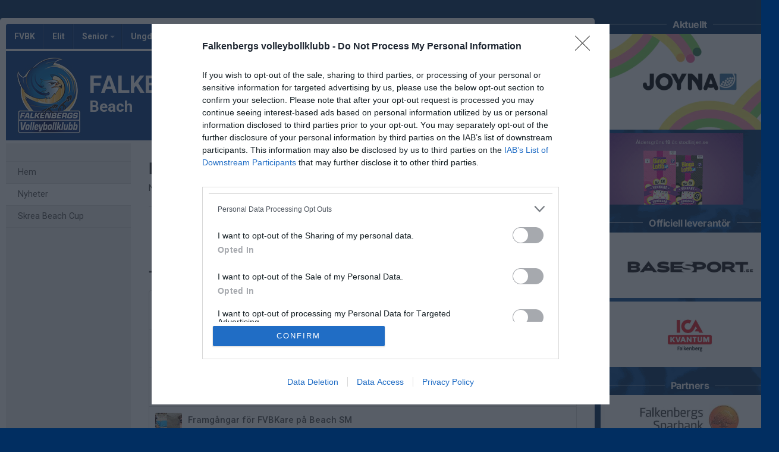

--- FILE ---
content_type: text/html; charset=utf-8
request_url: https://www.fvbk.nu/fvbk-beach/nyheter/1943326/skrea-beach-cup-2023-anmalan-oppen
body_size: 74175
content:
<!DOCTYPE HTML PUBLIC "-//W3C//DTD HTML 4.01//EN" "http://www.w3.org/TR/html4/strict.dtd">
<html lang="sv-SE">
<head>
    <script>
		if (top !== self) {
			top.location.href = self.location.href;
		}
    </script>
    

    <title>Falkenbergs VBK - Beach</title>

    <script type="application/ld+json">
    {
      "@context" : "https://schema.org",
      "@type" : "WebSite",
      "name" : "Falkenbergs VBK"
    }
	</script>

    <!-- InMobi Choice. Consent Manager Tag v3.0 (for TCF 2.2) -->
<script type="text/javascript" async=true>
	(function () {
		var host = window.location.hostname;
		var element = document.createElement('script');
		var firstScript = document.getElementsByTagName('script')[0];
		var url = 'https://cmp.inmobi.com'
			.concat('/choice/', 'Pwx1bh3_RcucT', '/', host, '/choice.js?tag_version=V3');
		var uspTries = 0;
		var uspTriesLimit = 3;
		element.async = true;
		element.type = 'text/javascript';
		element.src = url;

		firstScript.parentNode.insertBefore(element, firstScript);

		function makeStub() {
			var TCF_LOCATOR_NAME = '__tcfapiLocator';
			var queue = [];
			var win = window;
			var cmpFrame;

			function addFrame() {
				var doc = win.document;
				var otherCMP = !!(win.frames[TCF_LOCATOR_NAME]);

				if (!otherCMP) {
					if (doc.body) {
						var iframe = doc.createElement('iframe');

						iframe.style.cssText = 'display:none';
						iframe.name = TCF_LOCATOR_NAME;
						doc.body.appendChild(iframe);
					} else {
						setTimeout(addFrame, 5);
					}
				}
				return !otherCMP;
			}

			function tcfAPIHandler() {
				var gdprApplies;
				var args = arguments;

				if (!args.length) {
					return queue;
				} else if (args[0] === 'setGdprApplies') {
					if (
						args.length > 3 &&
						args[2] === 2 &&
						typeof args[3] === 'boolean'
					) {
						gdprApplies = args[3];
						if (typeof args[2] === 'function') {
							args[2]('set', true);
						}
					}
				} else if (args[0] === 'ping') {
					var retr = {
						gdprApplies: gdprApplies,
						cmpLoaded: false,
						cmpStatus: 'stub'
					};

					if (typeof args[2] === 'function') {
						args[2](retr);
					}
				} else {
					if (args[0] === 'init' && typeof args[3] === 'object') {
						args[3] = Object.assign(args[3], { tag_version: 'V3' });
					}
					queue.push(args);
				}
			}

			function postMessageEventHandler(event) {
				var msgIsString = typeof event.data === 'string';
				var json = {};

				try {
					if (msgIsString) {
						json = JSON.parse(event.data);
					} else {
						json = event.data;
					}
				} catch (ignore) { }

				var payload = json.__tcfapiCall;

				if (payload) {
					window.__tcfapi(
						payload.command,
						payload.version,
						function (retValue, success) {
							var returnMsg = {
								__tcfapiReturn: {
									returnValue: retValue,
									success: success,
									callId: payload.callId
								}
							};
							if (msgIsString) {
								returnMsg = JSON.stringify(returnMsg);
							}
							if (event && event.source && event.source.postMessage) {
								event.source.postMessage(returnMsg, '*');
							}
						},
						payload.parameter
					);
				}
			}

			while (win) {
				try {
					if (win.frames[TCF_LOCATOR_NAME]) {
						cmpFrame = win;
						break;
					}
				} catch (ignore) { }

				if (win === window.top) {
					break;
				}
				win = win.parent;
			}
			if (!cmpFrame) {
				addFrame();
				win.__tcfapi = tcfAPIHandler;
				win.addEventListener('message', postMessageEventHandler, false);
			}
		};

		makeStub();

		function makeGppStub() {
			const CMP_ID = 10;
			const SUPPORTED_APIS = [
				'2:tcfeuv2',
				'6:uspv1',
				'7:usnatv1',
				'8:usca',
				'9:usvav1',
				'10:uscov1',
				'11:usutv1',
				'12:usctv1'
			];

			window.__gpp_addFrame = function (n) {
				if (!window.frames[n]) {
					if (document.body) {
						var i = document.createElement("iframe");
						i.style.cssText = "display:none";
						i.name = n;
						document.body.appendChild(i);
					} else {
						window.setTimeout(window.__gpp_addFrame, 10, n);
					}
				}
			};
			window.__gpp_stub = function () {
				var b = arguments;
				__gpp.queue = __gpp.queue || [];
				__gpp.events = __gpp.events || [];

				if (!b.length || (b.length == 1 && b[0] == "queue")) {
					return __gpp.queue;
				}

				if (b.length == 1 && b[0] == "events") {
					return __gpp.events;
				}

				var cmd = b[0];
				var clb = b.length > 1 ? b[1] : null;
				var par = b.length > 2 ? b[2] : null;
				if (cmd === "ping") {
					clb(
						{
							gppVersion: "1.1", // must be “Version.Subversion”, current: “1.1”
							cmpStatus: "stub", // possible values: stub, loading, loaded, error
							cmpDisplayStatus: "hidden", // possible values: hidden, visible, disabled
							signalStatus: "not ready", // possible values: not ready, ready
							supportedAPIs: SUPPORTED_APIS, // list of supported APIs
							cmpId: CMP_ID, // IAB assigned CMP ID, may be 0 during stub/loading
							sectionList: [],
							applicableSections: [-1],
							gppString: "",
							parsedSections: {},
						},
						true
					);
				} else if (cmd === "addEventListener") {
					if (!("lastId" in __gpp)) {
						__gpp.lastId = 0;
					}
					__gpp.lastId++;
					var lnr = __gpp.lastId;
					__gpp.events.push({
						id: lnr,
						callback: clb,
						parameter: par,
					});
					clb(
						{
							eventName: "listenerRegistered",
							listenerId: lnr, // Registered ID of the listener
							data: true, // positive signal
							pingData: {
								gppVersion: "1.1", // must be “Version.Subversion”, current: “1.1”
								cmpStatus: "stub", // possible values: stub, loading, loaded, error
								cmpDisplayStatus: "hidden", // possible values: hidden, visible, disabled
								signalStatus: "not ready", // possible values: not ready, ready
								supportedAPIs: SUPPORTED_APIS, // list of supported APIs
								cmpId: CMP_ID, // list of supported APIs
								sectionList: [],
								applicableSections: [-1],
								gppString: "",
								parsedSections: {},
							},
						},
						true
					);
				} else if (cmd === "removeEventListener") {
					var success = false;
					for (var i = 0; i < __gpp.events.length; i++) {
						if (__gpp.events[i].id == par) {
							__gpp.events.splice(i, 1);
							success = true;
							break;
						}
					}
					clb(
						{
							eventName: "listenerRemoved",
							listenerId: par, // Registered ID of the listener
							data: success, // status info
							pingData: {
								gppVersion: "1.1", // must be “Version.Subversion”, current: “1.1”
								cmpStatus: "stub", // possible values: stub, loading, loaded, error
								cmpDisplayStatus: "hidden", // possible values: hidden, visible, disabled
								signalStatus: "not ready", // possible values: not ready, ready
								supportedAPIs: SUPPORTED_APIS, // list of supported APIs
								cmpId: CMP_ID, // CMP ID
								sectionList: [],
								applicableSections: [-1],
								gppString: "",
								parsedSections: {},
							},
						},
						true
					);
				} else if (cmd === "hasSection") {
					clb(false, true);
				} else if (cmd === "getSection" || cmd === "getField") {
					clb(null, true);
				}
				//queue all other commands
				else {
					__gpp.queue.push([].slice.apply(b));
				}
			};
			window.__gpp_msghandler = function (event) {
				var msgIsString = typeof event.data === "string";
				try {
					var json = msgIsString ? JSON.parse(event.data) : event.data;
				} catch (e) {
					var json = null;
				}
				if (typeof json === "object" && json !== null && "__gppCall" in json) {
					var i = json.__gppCall;
					window.__gpp(
						i.command,
						function (retValue, success) {
							var returnMsg = {
								__gppReturn: {
									returnValue: retValue,
									success: success,
									callId: i.callId,
								},
							};
							event.source.postMessage(msgIsString ? JSON.stringify(returnMsg) : returnMsg, "*");
						},
						"parameter" in i ? i.parameter : null,
						"version" in i ? i.version : "1.1"
					);
				}
			};
			if (!("__gpp" in window) || typeof window.__gpp !== "function") {
				window.__gpp = window.__gpp_stub;
				window.addEventListener("message", window.__gpp_msghandler, false);
				window.__gpp_addFrame("__gppLocator");
			}
		};

		makeGppStub();

		var uspStubFunction = function () {
			var arg = arguments;
			if (typeof window.__uspapi !== uspStubFunction) {
				setTimeout(function () {
					if (typeof window.__uspapi !== 'undefined') {
						window.__uspapi.apply(window.__uspapi, arg);
					}
				}, 500);
			}
		};

		var checkIfUspIsReady = function () {
			uspTries++;
			if (window.__uspapi === uspStubFunction && uspTries < uspTriesLimit) {
				console.warn('USP is not accessible');
			} else {
				clearInterval(uspInterval);
			}
		};

		if (typeof window.__uspapi === 'undefined') {
			window.__uspapi = uspStubFunction;
			var uspInterval = setInterval(checkIfUspIsReady, 6000);
		}
	})();
</script>
<!-- End InMobi Choice. Consent Manager Tag v3.0 (for TCF 2.2) -->
    <meta http-equiv="Content-Type" content="text/html; charset=utf-8">
<meta http-equiv="Content-Language" content="sv">

<meta property="og:type" content="article" />
<meta property="og:url" content="http://www.fvbk.nu/fvbk-beach/nyheter/1943326/skrea-beach-cup-2024-anmalan-oppen" />
<meta property="og:description" content="&#197;rets spelschemat/klasser ser ut p&#229; f&#246;ljande s&#228;tt: Vi kommer bara att k&#246;ra t&#228;vlingen enbart p&#229; l&#246;rdag.F&#246;ljande klasser kommer att spelas &#246;vriga st&#228;lls in:Level 4 sl&#229;s ihop till 1 klassLevel 5 1 grupp Flickor Gr&#246;n/Bl&#229;Level 5 1 grupp &#214;ppen R&#246;d/SvartU15 PojkarU17 FlickorU19 PojkarLevel 4 &amp; 5 f&#246;r ungdom..." />
<meta property="og:site_name" content="Falkenbergs VBK" />
        <meta property="og:image" content="https://cdn.svenskalag.se/images/491acc7b-3a9e-490c-96b8-5ce92a46032c?v=0" />
        <meta property="og:image:secure_url" content="https://cdn.svenskalag.se/images/491acc7b-3a9e-490c-96b8-5ce92a46032c?v=0" />
        <meta property="og:image:width" content="600" />
        <meta property="og:image:height" content="320" />

<meta name="medium" content="news" />
    
    
<meta name="keywords" content="" />
<meta name="description" content="V&#228;lkommen till Falkenbergs VBK." />
    

<meta name="theme-color" content="#063a82" />

<link href="https://www.svenskalag.se/fvbk-beach/nyheter/1943326/skrea-beach-cup-2023-anmalan-oppen" rel="canonical">

    
<link href="https://fonts.googleapis.com/css?family=Inter:400,400i,500,700,700i" rel="stylesheet">
<link href="https://fonts.googleapis.com/css?family=Roboto:400,400i,500,700,700i" rel="stylesheet">
<style>
        .text-primary-color { color:#063a82;}
        .bg-primary-color { background-color:#063a82;}
        .border-primary-color { border-color:#063a82;}
        .link-primary-color:link,.link-primary-color:visited { color:#063a82;}
</style>





    <link rel="stylesheet" href="https://www.svenskalag.se/libs/bootstrap/bootstrap.css?2.3" />
    <link rel="stylesheet" href="https://www.svenskalag.se/libs/bootstrap/bootstrap-toggleSwitch.css?1" />

    <link rel="stylesheet" href="https://www.svenskalag.se/css/website/bootstrap-disable-responsive.css?1355" />




<link rel="stylesheet" type="text/css" href="/css/shared/fonts-embedded.css?34d02127b0b5448240ec269421c2f40e"/>
<link rel="stylesheet" type="text/css" href="/css/global_ver2.60.css?848f5fbe0f211e33afa9cbabc7c7c88a"/>
<link rel="stylesheet" type="text/css" href="/css/website/layout/header/header.css?ab79cc747430f4caf95f413c7169464a"/>
<link rel="stylesheet" type="text/css" href="/css/website/layout/header/header-alert.css?4d74821b60e808135e0e9d06b13b5c0e"/>
<link rel="stylesheet" type="text/css" href="/css/website/layout/header/header-menu.css?09d9e3ab1bf2cb679fbd80bf633a3058"/>
<link rel="stylesheet" type="text/css" href="/css/website/layout/menu/menu.css?ee2e17ef802f2b3426aec2dbbf83a48c"/>
<link rel="stylesheet" type="text/css" href="/css/website/layout/sponsor-column/sponsor-column.css?b84c61a4ccd08c6eeaa68a019b82a66e"/>
<link rel="stylesheet" type="text/css" href="/css/website/layout/footer/footer.css?cee22d0c26adb0cbbd7d416aa05da7a4"/>
<link rel="stylesheet" type="text/css" href="/css/website/layout/footer/footer-ads.css?00f95ccb81e16bd7e5b230baaa4f630a"/>
<link rel="stylesheet" type="text/css" href="/css/website/layout/footer/footer-print.css?e0ac2f841446f79d2106563b3b354ca2"/>
<link rel="stylesheet" type="text/css" href="/css/website/layout/website-wide.css?1336ee55df73e3cafa3af09bcd23efd4"/>
<link rel="stylesheet" type="text/css" href="/css/website/components/pagination.css?9bcc0e664de7216124d12b58131ed42e"/>
<link rel="stylesheet" type="text/css" href="/css/website/components/forms.css?7fb2ecf6a2311729c124240a4532c092"/>
<link rel="stylesheet" type="text/css" href="/css/website/components/member-photo.css?ca8f3373f033067117ace34541921909"/>
<link rel="stylesheet" type="text/css" href="/css/website/components/comments.css?6ea58885fb0b725671e0dbbfc07145f3"/>
<link rel="stylesheet" type="text/css" href="/css/website/components/share-links.css?f0d320f5027c1f86bd2ffc71db78525b"/>
<link rel="stylesheet" type="text/css" href="/css/website/components/edit-section-tools.css?6a707462a149f44f1e39954edbd0c34b"/>
<link rel="stylesheet" type="text/css" href="/css/website/components/admin-panel.css?1336e2efce7552190df6e1171bc547c1"/>
<link rel="stylesheet" type="text/css" href="/css/website/components/article-button.css?8d4b93c86cdd577dbc734478c027150a"/>
<link rel="stylesheet" type="text/css" href="/css/shared/shared.css?d3551bcdb5c2d5439b05477eca701d26"/>
<link rel="stylesheet" type="text/css" href="/css/shared/svlag-forms.css?65ae09ba335457fb2077da09dedeafbd"/>
<link rel="stylesheet" type="text/css" href="/css/shared/tip-holder.css?978f7f357e48664c31e5d1f8de598932"/>
<link rel="stylesheet" type="text/css" href="/css/shared/popup-box.css?a65dba6ddcd9afa53617b2dfb353ff5d"/>
<link rel="stylesheet" type="text/css" href="/css/shared/footer-signup-ad.css?289769397d41b899cdfd51698e916871"/>
<link rel="stylesheet" type="text/css" href="/css/shared/style.css?6e6acf1524f926992906a80b8b187e3f"/>
<link rel="stylesheet" type="text/css" href="/css/shared/loading-overlay.css?44eb504199400659e2b88fba24ac5b61"/>
<link rel="stylesheet" type="text/css" href="/css/shared/file-upload-container.css?ed4931f3d716ebea213cce7efc7bd418"/>
<link rel="stylesheet" type="text/css" href="/css/shared/typography.css?fc7dea0df115cf9bb54539c35fa6eeb6"/>
<link rel="stylesheet" type="text/css" href="/css/shared/buttons.css?efeb535f0d3053030ac4403f58fc8e82"/>
<link rel="stylesheet" type="text/css" href="/css/shared/margin-padding.css?fb2aba2fcce98e196746856146eefa9d"/>
<link rel="stylesheet" type="text/css" href="/css/shared/alerts.css?f041010ada5eed124afae6071cc41f20"/>
<link rel="stylesheet" type="text/css" href="/css/shared/alerts-floating.css?6dfe460e7fc5d11fd2fafe3057128fce"/>
<link rel="stylesheet" type="text/css" href="/css/shared/colors-text.css?b631036b3627113603be32cee671e4c1"/>
<link rel="stylesheet" type="text/css" href="/css/shared/colors-labels.css?135ad0f882cefb189125885c40026897"/>
<link rel="stylesheet" type="text/css" href="/css/shared/hovercard.css?419d7becd4d07048563f59ffb349d5a4"/>
<link rel="stylesheet" type="text/css" href="/css/shared/member-search.css?f895ff1d36dc950b9f0705f8799618e5"/>
<link rel="stylesheet" type="text/css" href="/css/shared/ajaxloader.css?ce1ef30961781c07c3028947b9f99d53"/>
<link rel="stylesheet" type="text/css" href="/css/shared/svelag-datepicker.css?0bdc3e95af7fda84c6b58f4fc74170ac"/>
<link rel="stylesheet" type="text/css" href="/css/shared/links.css?e07cbc1478a1136ed6310e9de29b832a"/>
<link rel="stylesheet" type="text/css" href="/css/shared/hr.css?eabb6351c68d5238598b80041081e3c6"/>
<link rel="stylesheet" type="text/css" href="/css/shared/member-types.css?5ac684171bcf232da98565330690d6f0"/>
<link rel="stylesheet" type="text/css" href="/css/shared/list-group-news.css?b8a2c0823f5851a3d024e84c0e5a5ef2"/>
<link rel="stylesheet" type="text/css" href="/css/shared/utilities.css?28aba0d3871839cc467e7eff5f81142a"/>
<link rel="stylesheet" type="text/css" href="/css/shared/profile-photo.css?9180efc6006099160e5acc783b842a06"/>
<link rel="stylesheet" type="text/css" href="/css/shared/form-blocks.css?4785714a2019a895a89a9f7e833921dd"/>
<link rel="stylesheet" type="text/css" href="/css/administration/shared/filters.css?e0bd3e003c8a7fb803adfe6df5324993"/>
<link rel="stylesheet" type="text/css" href="/css/shared/flexbox.css?959f95a82682d646fbb9a8c8a3c8a46b"/>
<link rel="stylesheet" type="text/css" href="/css/shared/sl-badge.css?aecb3136e3d67e3fd6e6ca84f2be715e"/>
<link rel="stylesheet" type="text/css" href="/css/website/infobox.css?af66497c660c18c3637d5f73b7165865"/>
<link rel="stylesheet" type="text/css" href="/css/website/file-type-icons.css?c98cb3e7a5417a47493a61cc2503860e"/>
<link rel="stylesheet" type="text/css" href="/css/website/mobile-helpers.css?87e49e4fc68b9838513d14008ee26497"/>
<link rel="stylesheet" type="text/css" href="/css/website/templates.css?ee475862a537622dd6ba4a2bcc7d71d6"/>
<link rel="stylesheet" type="text/css" href="/css/website/dropdown.css?a6999cfeed4285672ff0c4f7d999e9b0"/>
<link rel="stylesheet" type="text/css" href="/css/website/modal.css?5ebeabdc6a0b19b242b24c3988181a08"/>
<link rel="stylesheet" type="text/css" href="/css/website/modal-clubpage-ad.css?32f114063aba4e979ff39ddff1712b06"/>
<link rel="stylesheet" type="text/css" href="/css/website/table.css?676928eaa534d13324f829cb6c306f0a"/>
<link rel="stylesheet" type="text/css" href="/css/website/table-standings.css?211ff7e7d034674cbba379485b2cd718"/>
<link rel="stylesheet" type="text/css" href="/css/website/table-schedule.css?5b6e209b8c1d6d2c6af82af8dbbb22ee"/>
<link rel="stylesheet" type="text/css" href="/css/website/bootstrap-customized.css?ae9bb1b105e657db6cc5e2a3f7d8240f"/>
<link rel="stylesheet" type="text/css" href="/css/website/mobile-ads.css?2d385c321074555ae96aa19be5c2e269"/>
<link rel="stylesheet" type="text/css" href="/css/website/print.css?6f4019e659abbf5c48aec78af7cb512b"/>
<link rel="stylesheet" type="text/css" href="/css/website/pages/contact/contact.css?5728c51d415a1425cf9321354c8acae8"/>
<link rel="stylesheet" type="text/css" href="/css/website/pages/gallery/gallery.css?799414f93dc3a7c57fd7a49486fbdcaa"/>
<link rel="stylesheet" type="text/css" href="/css/website/pages/teams/teams.css?5233704e2ad692929db8591ef7942e28"/>
<link rel="stylesheet" type="text/css" href="/css/website/pages/news/news.css?536626190790915932f5aaf872a58302"/>
<link rel="stylesheet" type="text/css" href="/css/website/pages/income/income.css?7d1b6c76dd4ddb57d108cf80214a4ded"/>
<link rel="stylesheet" type="text/css" href="/css/components/toggle-button.css?577b3e753117f62d84498381941af778"/>
<link rel="stylesheet" type="text/css" href="/css/administration/popup/popup-success.css?e0938103d1c3c4c16d4f32cd758d7972"/>

<link rel="stylesheet" type="text/css" href="/libs/ui/jquery-ui-1.11.4-autocomplete.css?2708dfae670753c7c3d705a6abb1412b"/>
<link rel="stylesheet" type="text/css" href="/libs/jquery.jcarousel.lite/jquery.jcarousel.lite.css?5cf85379377e850a08d1a4e77e321410"/>
<link rel="stylesheet" type="text/css" href="/libs/font-awesome-4.7.0/css/font-awesome.css?94a04ef75ddc219dbc6e43a55c5bf69b"/>
<link rel="stylesheet" type="text/css" href="/libs/glyphicons/css/glyphicons.css?b6a60f5b3aa5fd40033f94754dcd304a"/>
<link rel="stylesheet" type="text/css" href="/libs/lucide-font/lucide.css?5977147e14de9a00df9fcb838a00ec1f"/>



<!-- bgimage -->

        <style>
                    body {
                        background-color: #012e61; 
background-repeat: repeat-x;

                             background-image: url('https://cdn06.svenskalag.se/img/backgrounds/ff036631-213e-4bee-af23-d79cae3ec11c.gif');
                }
        </style>


<!-- color-theme -->

<link rel="stylesheet" href="https://www.svenskalag.se/css/website/teamsettings/typeheadline/inter.css?1355">

    <link rel="stylesheet" href="https://www.svenskalag.se/css/website/teamsettings/embedded-fonts/roboto.css?1355">


<!-- cp -->

<link rel="stylesheet" href="https://www.svenskalag.se/css/website/components/membership-benefits-article.css?3" />
<link rel="stylesheet" href="https://www.svenskalag.se/css/shared/scrollup.css?1355" />


<style type="text/css">
/* --- LINKS ---------------------------------------------------------------- */

a {
    text-decoration: underline;
    color: #1458b5;
}
    a:hover, a:focus {
        text-decoration: none;
        color: #1458b5;
    }


a.ListLink {
    text-decoration: none;
}
	a.ListLink:hover {
		text-decoration: underline;
	}


a.ListLinkGrey {
    text-decoration: none;
    color: #333;
}

a.HeadLink,
.hColor {
    text-decoration: none;
}
    a.HeadLink:hover,
    a.HeadLink:hover h1 {
        opacity: 0.8;
    }


/* --- INFOBOX ---------------------------------------------------------------- */
.infobox-bar {
    background: #063a82;
    background-image: linear-gradient(to bottom, #063a82 0%, #052E68 120%);
    border-top-left-radius: 3px;
    border-top-right-radius: 3px;
}
    .infobox-bar:before,
    .infobox-bar:after {
        content: '';
        display: block;
        width: 0px;
        height: 0px;
        border: solid 2px #052E68;
        position: absolute;
        bottom: -4px;
    }
        .infobox-bar:before {
            border-color: #052E68 #052E68 transparent transparent;
            left:0;
        }
        .infobox-bar:after {
            border-color: #052E68 transparent transparent #052E68;
            right:0;
        }



/* --- TOPPNYHETER  --- */
.sliderBanner {
    background-image:url("/img/themes/slider-top-news-6.png?ver=1");/* Todo */
}


.bg-theme {
    background: #063a82;
    color: #fff;
}




/* --- HEADMENU -------------------------------------------------------- */
/* Active Links */
.navbar .navbar-nav > .active > a,
.navbar-nav > .active > a:hover,
.navbar-nav > .active > a:focus {
    color:#fff;
    background:#063a82;
}
/* Active Submenu Link */
.navbar .dropdown-menu .active > a,
.navbar .dropdown-menu .active > a:hover,
.navbar .dropdown-menu .active > a:focus {
    color:#fff;
    background:#063a82;
}

    /* Active Links */
    .navbar.alt1.navbar-color-1 .navbar-nav > .active > a {

        
        color:#063a82
        /*"*/
    }

    /* color-1 + Alt2,3,4 Active Links */
    .navbar.alt2.navbar-color-1 .navbar-nav > .active > a,
    .navbar.alt3.navbar-color-1 .navbar-nav > .active > a,
    .navbar.alt4.navbar-color-1 .navbar-nav > .active > a {
        color:#fff;
    }


    /* Alt2 : Top->Bottom Gradient Light->Dark */
    .navbar.alt2 .navbar-nav > .active > a,
    .navbar.alt2 .navbar-nav > .active > a:hover,
    .navbar.alt2 .navbar-nav > .active > a:focus {
        background:#063a82;
        background: -moz-linear-gradient(top,  #063a82 0%, #052E68 100%);
        background: -webkit-linear-gradient(top,  #063a82 0%, #052E68 100%);
        background: linear-gradient(to bottom,  #063a82 0%,#052E68 100%);
        filter: progid:DXImageTransform.Microsoft.gradient( startColorstr='#063a82', endColorstr='#052E68',GradientType=0 );
        }

    /* Alt3 : Bottom->Top Gradient Dark->Light */
    .navbar.alt3 .navbar-nav > .active > a,
    .navbar.alt3 .navbar-nav > .active > a:hover,
    .navbar.alt3 .navbar-nav > .active > a:focus {
        background: -moz-linear-gradient(top,  #052E68 0%, #063a82 100%);
        background: -webkit-linear-gradient(top,  #052E68 0%,#063a82 100%);
        background: linear-gradient(to bottom,  #052E68 0%,#063a82 100%);
        filter: progid:DXImageTransform.Microsoft.gradient( startColorstr='#052E68', endColorstr='#063a82',GradientType=0 );
        }

    /* Alt4 : Left->Right Gradient Solid->Darker color */
    .navbar.alt4 .navbar-nav > .active > a,
    .navbar.alt4 .navbar-nav > .active > a:hover,
    .navbar.alt4 .navbar-nav > .active > a:focus {
        background: -moz-linear-gradient(left,  #063a82 0%, #052E68 100%);
        background: -webkit-linear-gradient(left,  #063a82 0%,#052E68 100%);
        background: linear-gradient(to right,  #063a82 0%,#052E68 100%);
        filter: progid:DXImageTransform.Microsoft.gradient( startColorstr='#063a82', endColorstr='#052E68',GradientType=1 );
        }

    /* Alt5 : Solid */
    .navbar.alt5 .navbar-nav > .active > a,
    .navbar.alt5 .navbar-nav > .active > a:hover,
    .navbar.alt5 .navbar-nav > .active > a:focus {
        background: #063a82;
        }

</style>

<style type="text/css">

.LinkColor {
    color: #1458b5;
}

a.ListLink, a.list-link {
    color: #1458b5;
}

    a.ListLinkGrey:hover {
        color: #1458b5;
    }

a.HeadLink, .hColor {
    color: #333;
}

</style>

<style type="text/css">

    .navbar {
        background: #063a82;
    }


    /* Link text color */
    .navbar .navbar-nav > li > a {
        color: #fff;
    }


    /* Hover Links */
    .navbar .navbar-nav > li > a:hover,
    .navbar .navbar-nav > li > a:focus {
        background: #063a82;
    }


    /* Drop down open */
    .navbar .navbar-nav .open > a,
    .navbar-nav .open > a:hover,
    .navbar .navbar-nav .open > a:focus {
        background-color: #063a82;
    }


    /* Alt1 : Light */
    .navbar.alt1 .navbar-nav > .active > a,
    .navbar.alt1 .navbar-nav > .active > a:hover,
    .navbar.alt1 .navbar-nav > .active > a:focus {
        color:#fff;
        background: #052E68;
    }



    /* Alt2 : Gradient Light->Dark */
    .navbar.alt2 .navbar-nav > .active > a,
    .navbar.alt2 .navbar-nav > .active > a:focus {
        color: #fff;
        background: #052E68;
        /*
        background: -moz-linear-gradient(top, #063a82 20%, #052E68 100%);
        background: -webkit-linear-gradient(top, #063a82 20%, #052E68 100%);
        background: linear-gradient(to bottom, #063a82 20%, #052E68 100%);
        filter: progid:DXImageTransform.Microsoft.gradient( startColorstr='#063a82', endColorstr='#052E68',GradientType=0 );
        */
    }
        .navbar.alt2 .navbar-nav .open > a,
        .navbar.alt2 .navbar-nav > li > a:hover,
        .navbar.alt2 .navbar-nav > li > a:focus {
            background: #052E68;
        }

    /* Alt3 : Gradient Dark->Light */
    .navbar.alt3 .navbar-nav > .active > a,
    .navbar.alt3 .navbar-nav > .active > a:focus {
        color: #fff;
        background: #052E68;
        /*
        background: -moz-linear-gradient(top, #052E68 20%, #063a82 100%);
        background: -webkit-linear-gradient(top, #052E68 20%, #063a82 100%);
        background: linear-gradient(to bottom, #052E68 20%, #063a82 100%);
        filter: progid:DXImageTransform.Microsoft.gradient( startColorstr='#052E68', endColorstr='#063a82',GradientType=0 );
        */
    }
        .navbar.alt3 .navbar-nav .open > a,
        .navbar.alt3 .navbar-nav > li > a:hover,
        .navbar.alt3 .navbar-nav > li > a:focus {
            background: #052E68;
        }

/* DIVIDER 3D */
.navbar .navbar-nav > li > a { box-shadow: inset -1px 0 0 rgba(0,0,0,0.2); }
.navbar .navbar-nav > li > a { border-left: 1px solid rgba(255,255,255,0.1); }
    /* divider fix: remove extra borders  */
    #navigation { border-right: 1px solid rgba(255,255,255,0.1); }
    .navbar-nav.navbar-right { border-left: 1px solid rgba(0,0,0,0.2); }


    .navbar-nav > li > a:focus {
        background: none;
    }


    /* Bootstrap border color reset */
    .nav .open > a, .nav .open > a:hover,
    .nav .open > a:focus {
        border-color:rgba(255,255,255,0.1);
    }



</style>


    <link rel="shortcut icon" href="https://cdn06.svenskalag.se/img/clubmarks/17735-48x48.png?4">
<link rel="icon" sizes="16x16" href="https://cdn06.svenskalag.se/img/clubmarks/17735-16x16.png?4">
<link rel="icon" sizes="32x32" href="https://cdn06.svenskalag.se/img/clubmarks/17735-32x32.png?4">
<link rel="icon" sizes="48x48" href="https://cdn06.svenskalag.se/img/clubmarks/17735-48x48.png?4">
<link rel="icon" sizes="76x76" href="https://cdn06.svenskalag.se/img/clubmarks/17735-76x76.png?4">
<link rel="icon" sizes="96x96" href="https://cdn06.svenskalag.se/img/clubmarks/17735-96x96.png?4">
<link rel="icon" sizes="120x120" href="https://cdn06.svenskalag.se/img/clubmarks/17735-120x120.png?4">
<link rel="icon" sizes="128x128" href="https://cdn06.svenskalag.se/img/clubmarks/17735-128x128.png?4">
<link rel="icon" sizes="144x144" href="https://cdn06.svenskalag.se/img/clubmarks/17735-144x144.png?4">
<link rel="icon" sizes="152x152" href="https://cdn06.svenskalag.se/img/clubmarks/17735-152x152.png?4">
<link rel="icon" sizes="167x167" href="https://cdn06.svenskalag.se/img/clubmarks/17735-167x167.png?4">
<link rel="icon" sizes="180x180" href="https://cdn06.svenskalag.se/img/clubmarks/17735-180x180.png?4">
<link rel="icon" sizes="192x192" href="https://cdn06.svenskalag.se/img/clubmarks/17735-192x192.png?4">
<link rel="icon" sizes="196x196" href="https://cdn06.svenskalag.se/img/clubmarks/17735-196x196.png?4">
		<link rel="apple-touch-icon" href="https://cdn.svenskalag.se/img/clubmarks/mcard/17735.png?w=512&h=512&scale=canvas&bgcolor=063a82&v=4">
		<link rel="apple-touch-icon" sizes="72x72" href="https://cdn.svenskalag.se/img/clubmarks/mcard/17735.png?w=72&h=72&scale=canvas&bgcolor=063a82&v=4">
		<link rel="apple-touch-icon" sizes="114x114" href="https://cdn.svenskalag.se/img/clubmarks/mcard/17735.png?w=114&h=114&scale=canvas&bgcolor=063a82&v=4">
	<link rel="image_src" href="https://cdn.svenskalag.se/img/clubmarks/png/17735?w=200&h=200&scale=canvas&bgcolor=ffffff&v=4" />


    <script type="text/javascript">
        var teamName = "fvbk-beach";
        var teamId = 10885;
    </script>

    

<script type="text/javascript" src="/libs/jquery/jquery-3.7.1.min.js?05352a89084c3b747c375eea2107b9b3"></script>
<script type="text/javascript" src="/libs/jquery-migrate-3.4.1.min.js?14f4e6db8d21efa0a01dfe6ac5c69418"></script>
<script type="text/javascript" src="/libs/jquery-ui-1.14.1/jquery-ui.js?8e91397e8f1924d0c3043209065764f7"></script>
<script type="text/javascript" src="/js/shared/global_ver1.2.js?679e23ec244583372d7e1d7b6b2ce9ea"></script>
<script type="text/javascript" src="/js/shared/global.js?dc05ec596ae24e684f59cc1dfd69a4dd"></script>
<script type="text/javascript" src="/js/website/shared/alert.js?73171311dd61977038eea47b4b8ce66b"></script>
<script type="text/javascript" src="/js/shared/decoder.js?24dc3d08fcb18ab12c58724cbca8ba73"></script>
<script type="text/javascript" src="/libs/jquery.autoresize/autoresize.jquery.min.js?9c740d57388bc4a358e37a0afb1c8e89"></script>
<script type="text/javascript" src="/libs/jquery.jcarousel.lite/jcarousel.lite.js?674eafb3410cba7f3ea82744cf220761"></script>
<script type="text/javascript" src="/libs/jquery.ui.datepicker-sv/jquery.ui.datepicker-sv.js?a2b52cfc4d964e34b3eabda1f6403117"></script>
<script type="text/javascript" src="/libs/jquery.svenskalag.src.js?34c223d0af9cc9d929891c6a0115da95"></script>
<script type="text/javascript" src="/libs/jquery.numeric.js?57ea3d3b8b0d06a1529bdfdc9be90576"></script>
<script type="text/javascript" src="/libs/jquery-deparam.js?c97cfe25409048323dbf422e4aa32622"></script>
<script type="text/javascript" src="/libs/jquery.number/jquery.number.min.js?547b0cb12206c8f0844efb06b09d805d"></script>
<script type="text/javascript" src="/libs/autosize.js?050d6e56eda31a3e450636f8212fa618"></script>
<script type="text/javascript" src="/libs/hammer.min.js?7b27441e38840ced7f9fb33aef5ea54e"></script>
<script type="text/javascript" src="/libs/bootstrap.js?728e3df64727ec0eb93abddc2d0f7d68"></script>
<script type="text/javascript" src="/libs/underscorejs/1.5.1/underscore-min.js?2d293b3cf4f2ce909d6eb78753f24530"></script>


<script src="/libs/vue/2.6.14/vue.min.js"></script>




<script src="/libs/vue-resource/1.5.0/vue-resource.js"></script>
<script src="/libs/sortablejs/1.8.4/sortable.min.js"></script>
<script src="/libs/vue-draggable/2.20.0/vuedraggable.umd.min.js"></script>

<script src="/libs/axios/0.18.0/axios.min.js"></script>
<script>
	var vHttp = axios.create({
		baseURL: '/' + teamName,
		headers: {
			'Cache-Control': 'no-cache',
			'Pragma': 'no-cache',
			'Expires': 'Sat, 01 Jan 2000 00:00:00 GMT',
		}
	});
	var vHttpApi = axios.create({
		baseURL: '',
		headers: {
			'Cache-Control': 'no-cache',
			'Pragma': 'no-cache',
			'Expires': 'Sat, 01 Jan 2000 00:00:00 GMT',
		}
	});
</script>


<script type="text/javascript" src="/js/shared/crm-campaign-handler.js"></script>
<script type="text/javascript" src="/js/shared/scrollup.js"></script>
<script type="text/javascript" src="/js/shared/date-formatting.js"></script>
<script type="text/javascript" src="/js/administration/membership/keepalive.js?1"></script>
<script type="text/javascript" src="/js/shared/article.js"></script>


    <script async='async' src='https://lwadm.com/lw/pbjs?pid=f8132ce3-b5aa-4446-bcbd-1ccd9729631e'></script>
<script type='text/javascript'>
    var lwhb = lwhb || { cmd: [] };
</script>

<script type='text/javascript'>
    var googletag = googletag || {};
    googletag.cmd = googletag.cmd || [];
    (function () {
        var gads = document.createElement('script');
        gads.async = true;
        gads.type = 'text/javascript';
        var useSSL = 'https:' == document.location.protocol;
        gads.src = (useSSL ? 'https:' : 'http:') +
            '//www.googletagservices.com/tag/js/gpt.js';
        var node = document.getElementsByTagName('script')[0];
        node.parentNode.insertBefore(gads, node);
    })();
</script>

<script type='text/javascript'>
		googletag.cmd.push(function () {

			var ads = googletag.pubads()
			.setTargeting("LoggedOn", "False")
			.setTargeting("Sport", "Volleyboll")
			.setTargeting("TeamID", "10885")
			.setTargeting("ClubTeamID", "10756")
			.setTargeting("Clubname", "Falkenbergs_VBK")
			.setTargeting("County", "Hallands_lan")
			.setTargeting("TeamType", "Senior_Mix")
			.setTargeting("ClubID", "17735")
			.setTargeting("Clubmark", "True")
			.setTargeting("BetBlock", "False")
			.setTargeting("TeamYear", "2003");


			
            googletag.defineSlot('/2542645/Panorama', [980, 240], 'div-gpt-ad-1761203949103-0').addService(googletag.pubads());
            googletag.defineSlot('/2542645/Rektangel1', [[300, 250], [300, 600], [300, 480]], 'div-gpt-ad-1761203968844-0').addService(googletag.pubads());
            googletag.defineSlot('/2542645/Rektangel2', [[300, 250], [300, 600], [300, 480]], 'div-gpt-ad-1761203983061-0').addService(googletag.pubads());
            googletag.defineSlot('/2542645/TP', [300, 140], 'div-gpt-ad-1463481120504-7').addService(googletag.pubads());
			

			googletag.pubads().collapseEmptyDivs();
			googletag.enableServices();
		});
</script>


<script async='async' src='https://macro.adnami.io/macro/spec/adsm.macro.da301b65-c556-4c9d-8b05-13c315f2a4c0.js'></script>
<script>
    var adsmtag = adsmtag || {};
    adsmtag.cmd = adsmtag.cmd || [];
</script>

</head>

<body class="rightCol-visible device-desktop">

        <div style="display: none;">
        <img src="https://www.svenskalag.se/img/clubmarks/17735.png?4" />
    </div>



    

    

    


    <div id="container" class="">
        <div id="tip-holder">
            <span></span>
            <div class="arrow"></div>
        </div>
        <div id="siteCol">
            
<div id="site-overlay"></div>

<div id="svlag-top" class="custom-text">
    
        <nav class="navbar alt1 navbar-color-5 navbar-md">

            
            <div id="navigation" >

                <div class="navigation-wrapper">
                    <div class="navigation-head bg-primary-color">
                            <img src="https://cdn06.svenskalag.se/img/clubmarks/17735.png?4" height="36" width="33" />
                        <h2 style="font-family: Roboto; color: #FFFFFF;">FALKENBERGS Volleybollklubb</h2>
                        <button style="color: #FFFFFF;" type="button" class="pull-right" onclick="$('body').removeClass('teamnav-open');"><i class="fa fa-angle-right"></i></button>
                    </div>

                    <ul class="nav navbar-nav">
                        <li class="">
        <a href="/fvbk">
FVBK        </a>
</li>


			<li class=""><a href="/fvbkelit">Elit</a></li>
				<li class="dropdown ">
					<a href="#" class="dropdown-toggle" data-toggle="dropdown" role="button" aria-haspopup="true" aria-expanded="false">Senior <span class="caret"></span></a>

<ul class="dropdown-menu">
            <li class="  "><a  href="/fvbk-dama">Dam A</a></li>
            <li class="  "><a  href="/fvbkf16">Dam B</a></li>
            <li class="  "><a  href="/fvbk-herra">Herr A</a></li>
            <li class="  "><a  href="/fvbk-herrb">Herr B</a></li>
            <li class="  "><a  href="/fvbk-motion">Motion</a></li>
            <li class="  "><a  href="/fvbk-oldvolley">OldVolley</a></li>
</ul>
				</li>
				<li class="dropdown ">
					<a href="#" class="dropdown-toggle" data-toggle="dropdown" role="button" aria-haspopup="true" aria-expanded="false">Ungdom <span class="caret"></span></a>

<ul class="dropdown-menu">
            <li class="  "><a  href="/fvbk-sexmannapojkarflickor">Sexmanna Pojkar &amp; Flickor</a></li>
            <li class="  "><a  href="/fvbk-fu13">Fyrmanna - Level 4, 5, 6</a></li>
</ul>
				</li>
				<li class="dropdown ">
					<a href="#" class="dropdown-toggle" data-toggle="dropdown" role="button" aria-haspopup="true" aria-expanded="false">Kids <span class="caret"></span></a>

<ul class="dropdown-menu">
            <li class="  "><a  href="/fvbk-tullbro">Kids Falkenbergs IH</a></li>
            <li class="  "><a  href="/fvbk-volleybompa">Volleybompa</a></li>
</ul>
				</li>
			<li class="active"><a href="/fvbk-beach">Beach</a></li>
			<li class=""><a href="/fvbk-niufalkenberg">NIU Falkenberg</a></li>



<script>
	$(".link-force").on("click", function () {
		$(this).click();
	});
	$(".link-force").on("mouseover", function (event) {
		var element = event.target;
		if (!element.title && element.scrollWidth > element.clientWidth)
			element.title = element.text;
	});

	//Close all submenus where a menu is closed
	$('.grouped-teams').closest(".dropdown").on('hidden.bs.dropdown', function (event) {
		var submenus = $(event.target).find('.dropdown-menu');
		submenus.hide();
		submenus.parent().removeClass('submenu-open');
	});

	//open the submenu where the current team is selected

	$('.grouped-teams').closest(".dropdown").on('show.bs.dropdown', function (event) {
		var activeTeam = $(event.target).find('li.active');
		var submenu = activeTeam.parent();
		if (!submenu.hasClass('dropdown-menu'))
			return;

		submenu.show();
		submenu.parent().addClass('submenu-open');
	});
</script>
                    </ul>
                </div>
            </div>

            <div id="grouped-navigation" class="bg-primary-color">

                <a href="#sideMenu" id="toggle-sideMenu" data-toggle="dropdown" class="mobile-menu mobile-nav">
                    <div class="mobile-menu-button">
                        <span id="menuTitle" class=" text-narrow"></span><i class="caret"></i>
                    </div>
                </a>



                        <ul class="nav navbar-nav navbar-right" id="user-login-dropdown">
                            <li>
                                <a href="" data-toggle="modal" data-target="#login-modal">Logga in</a>
                            </li>
                        </ul>
                    <div class="modal fade" id="login-modal" tabindex="-1" role="dialog" aria-labelledby="login-modal">
                        <div class="modal-dialog" role="document">
                            <link rel="stylesheet" href="/css/website/login.css?v=7" />
<link rel="stylesheet" href="/css/shared/floating-labels.css?v=1261" />

<div class="login-wrapper bg-primary-color">
    
    <a href="javascript:;" class="login-icon close" data-dismiss="modal" aria-label="Close">
        <svg version="1.0" id="close-icon" xmlns="http://www.w3.org/2000/svg" xmlns:xlink="http://www.w3.org/1999/xlink" x="0px" y="0px" width="35px" height="35px" viewBox="0 0 35 35" enable-background="new 0 0 35 35" xml:space="preserve">
        <rect x="16.349" y="6.109" transform="matrix(0.7069 -0.7073 0.7073 0.7069 -7.2487 17.5074)" fill-rule="evenodd" clip-rule="evenodd" width="2.302" height="22.783" />
        <rect x="16.349" y="6.109" transform="matrix(-0.7069 -0.7073 0.7073 -0.7069 17.4926 42.2487)" fill-rule="evenodd" clip-rule="evenodd" width="2.302" height="22.783" />
        </svg>
    </a>



    <div class="login-content">
        <div class="club">
                <img src="https://cdn06.svenskalag.se/img/clubmarks/17735.png?4" class="" />
            <strong>Falkenbergs VBK</strong>
        </div>



        <!-- SIGN IN -->
        <div class="form sign-in">
            <div class="error-msg login-error"></div>

            <form method="post" id="login-form" action="/fvbk-beach/logga-in">
                <div class="svlag-floating-label">
                    <!--fixed-label-->
                    <label for="username" autofocus="autofocus">Anv&#228;ndarnamn</label>
                    <input type="text" name="UserName" autocomplete="username" id="login-username" maxlength="100" />
                    <input type="hidden" value="" name="userNameSite" />
                </div>
                <div class="svlag-floating-label ">
                    <!--fixed-label-->
                    <label for="password">L&#246;senord</label>
                    <input type="password" name="UserPass" autocomplete="current-password" id="login-password" />
                </div>
                <button type="submit" class="button text-primary-color" id="login-submit"><span class="login-submit-text">Logga in</span> <i class="fa fa-spinner fa-pulse fa-fw" style="display:none;"></i></button>
                <div class="svlag-form-group">
                    <p class="toggle">
                        <input type="checkbox" name="cbautologin" id="remember" checked="checked" /><label for="remember" style="color:#FFF;">Kom ih&#229;g mig</label>
                    </p>
                </div>
            </form>
        </div>



        <!-- GLÖMT LÖSENORD :: STEG 1 -->
        <div class="form forgot-password-step1" style="display:none">
            
            <p>Fyll i din e-post så skickar vi ett mejl med en länk där du kan sätta ett nytt lösenord.</p>

            <div class="svlag-floating-label">
                <label for="password">Din e-postadress</label>
                <input type="email" id="forgot-password-email" maxlength="60" />
            </div>
            <button type="submit" class="button" id="send-password" data-loading-text="Skickar" data-default-text="Skicka"><span>Skicka</span> <i class="fa fa-spinner fa-pulse fa-fw" style="display:none;"></i></button>

            <div class="error-msg forgot-password-error"></div>

        </div>



        <!-- GLÖMT LÖSENORD :: STEG 2 -->
        <div class="form forgot-password-step2" style="display:none">
            <h3>Mejl skickat!</h3>
            <p>Vi har skickat ett mejl till din e-postadress med en länk där du kan sätta ett nytt lösenord.</p>
        </div>



        <!-- NYTT LÖSENORD :: STEG 3 -->
        <div class="form forgot-password-step3" style="display:none">
            <div class="new-password-container">
                <h3>Sätt ett <span class="is-first-login-new">nytt</span> lösenord för <span class="new-password-username"></span></h3>
                <form id="set-new-password">
                    <input type="text" style="display:none;" name="username" /><!-- only used for browser password autocompletion -->
                    <div class="svlag-floating-label">
                        <label for="password">Lösenord</label>
                        <input type="password" name="password" autocomplete="new-password" maxlength="100" />
                    </div>
                    <div class="svlag-floating-label">
                        <label for="password2">Repetera lösenord</label>
                        <input type="password" name="password2" autocomplete="new-password" maxlength="100" />
                    </div>
                    <button type="submit" class="button set-new-password-btn" data-loading-text="Sparar" data-default-text="Spara"><span>Spara</span> <i class="fa fa-spinner fa-pulse fa-fw" style="display:none;"></i></button>
                </form>
            </div>

            <div class="error-msg new-password-error"></div>
            <div style="display: none" class="error-msg link-already-used">
                <span>Länken har redan använts för att sätta ett lösenord.</span>
                <button type="submit" class="button resend-password-key-btn" data-loading-text="Skickar ny länk" data-default-text="Skicka ny länk"><span>Skicka ny länk</span> <i class="fa fa-spinner fa-pulse fa-fw" style="display:none;"></i></button>
            </div>
            <div style="display: none" class="error-msg link-expired">
                <span>Länken är endast giltig i 7 dygn.</span>
                <button type="submit" class="button resend-password-key-btn" data-loading-text="Skickar ny länk" data-default-text="Skicka ny länk"><span>Skicka ny länk</span> <i class="fa fa-spinner fa-pulse fa-fw" style="display:none;"></i></button>
            </div>
            <div style="display: none" class="error-msg link-invalid">
                <span>Oj då, du har klickat på en gammal eller bruten länk.</span>
            </div>
            <div style="display: none" class="error-msg link-invalid-user-deleted">
                <span>Din användare är borttagen ur registret.</span>
            </div>
        </div>

        <!-- NYTT LÖSENORD :: STEG 4 -->
        <div class="form forgot-password-step4" style="display:none; margin-bottom:0px;">
            <h3 style="text-align:center">Lösenord sparat!</h3>
                <button class="button goto-signin goto-signin-use-new-login">Logga in här</button>
        </div>
    </div><!-- login-content -->

        <a href="javascript:;" class="text-link bottom-link login-signin goto-signin" style="display:none;">Logga in</a>
    <a href="javascript:;" class="text-link bottom-link login-back goto-signin" style="display:none;">Tillbaka till inloggning</a>
    <a href="javascript:;" class="text-link bottom-link forgot-password-btn">Gl&#246;mt l&#246;senordet?</a>

</div>
<script type="text/javascript">
    var newPasswordKey = '';
    var isAuthenticated = false
</script>
<script type="text/javascript" src="/js/shared/login.js?26"></script>

    <script>
        $(function () {
            $('.open-login-modal').click(function () {
                $('#login-modal').modal();
            });
        });
    </script>

<link href="https://fonts.googleapis.com/css?family=Roboto:400,500,700" rel="stylesheet" />
<link href="https://maxcdn.bootstrapcdn.com/font-awesome/4.7.0/css/font-awesome.min.css" rel="stylesheet" />
<script type="text/javascript" src="/js/website/shared/svenskalag.floating-labels.js?v=14"></script>


<script type="text/javascript">

    //Webkit Auto-fill fix
    function AnimationListener() {
        $("#login-username").parent().addClass("floating");
        $("#login-password").parent().addClass("floating");
    }

    var username = document.getElementById("login-username");
    var password = document.getElementById("login-password");

    username.addEventListener("webkitAnimationEnd", AnimationListener, false);
    username.addEventListener("MozAnimationEnd", AnimationListener, false);
    username.addEventListener("OAnimationEnd", AnimationListener, false);
    username.addEventListener("animationEnd", AnimationListener, false);

    password.addEventListener("webkitAnimationEnd", AnimationListener, false);
    password.addEventListener("MozAnimationEnd", AnimationListener, false);
    password.addEventListener("OAnimationEnd", AnimationListener, false);
    password.addEventListener("animationEnd", AnimationListener, false);
</script>
                        </div>
                    </div>
                    <script>
                        $(function () {
                            $('.open-login-modal').click(function () {
                                $('#login-modal').modal();
                            });
                        });
                    </script>
            </div>
        </nav>
                <div class="header header-desktop bg-primary-color">
                    <figure class="header-background">
                        <img id="header-image" src="https://cdn06.svenskalag.se/img/headers/header-24081.jpg?1" />
                    </figure>


                    <div style="padding-top: 30px; padding-left:140px;padding-right:20px; position:absolute;top:0;left:0;" class="desktop-header-text">
                        <div style="width:820px;" class="header-text ">
                            <h4 style="margin:5px 0px -1px -1px; line-height: 110%; font-family: Roboto;  font-size: 40px; color: #FFFFFF; text-align:left; letter-spacing: -1px;">FALKENBERGS Volleybollklubb</h4>
                            <h5 style="font-family: Roboto;  font-size: 26px; color: #FFFFFF; text-align:left; letter-spacing: 0px;">
Beach                            </h5>
                        </div>
                    </div>
                </div>
</div>
            <a name="menuAnchor"></a>
            <div class="menu-bg">
                <div class="menu">
                    <div id="sideMenu" class="dropdown">
	<div class="dropdown-menu">
		<div class="menu-group">
				<a href="/fvbk-beach" class="">Hem </a>
				<a href="/fvbk-beach/nyheter" class="current">Nyheter </a>
							<a href="/fvbk-beach/sida/65113/skrea-beach-cup" class="">
					Skrea Beach Cup 
				</a>
		</div>
	</div>
</div>
<script>
	var menuTitle = $(".menu-group .current").text();

	if (menuTitle != "") {
		$("#menuTitle").text(menuTitle);
	}
	else {
		$("#menuTitle").text("Till hemsidan");
	}
</script>

<div style="height:100%;"></div>

                </div>

                <div id="contentContainer" class="content">
                    
                    <style>
    #alert p a {
        color: #fff;
        text-decoration: underline;
    }
</style>

<div id="alert">
	<div class="msg">
    	<div class="icon"></div>
		<p></p>
		<a href="javascript:;" class="cancel-icon"></a>
	</div>
</div>

<script>
	responseMessageLoaded = function (responseMessage, errorMessage) {
		if (responseMessage) {
			cssAlert(responseMessage, "green");
		}
		else if (errorMessage) {
			cssAlert(errorMessage, "red");
		}
	}
</script>
<iframe id="alertIframe" src="/api/alerts/getresponsemessagehtml" style="position: absolute; width: 0; height: 0; border: 0;"></iframe>

<script type="text/javascript">
    function loadCssAlertFromHash() {
        var hash = location.hash;
        if (!hash || hash.length == 0)
            return;
        hash = hash.slice(1);
        var params = $.deparam(hash, true);
        var cssAlertMessage = params.cssAlertMessage;
        if (cssAlertMessage) {
            cssAlert(cssAlertMessage, params.cssAlertColor);
            delete params.cssAlertColor
            delete params.cssAlertMessage
            location.hash = $.param(params);
        }
    }
    loadCssAlertFromHash();
</script>


                    
                    
    <link rel="stylesheet" href="/css/website/pages/news/news-desktop.css?2">
    <div class="colRight">
        <div class="infobox-holder infobox-share">
            <div class="infobox">
                <h3 class="HColor">Dela nyhet</h3>
                <div class="share-links">
                    <div>
                            <a target="_blank" href="http://www.facebook.com/sharer.php?u=http%3a%2f%2fwww.fvbk.nu%2ffvbk-beach%2fnyheter%2f1943326%2fskrea-beach-cup-2024-anmalan-oppen" class="share facebook"><i class="fa fa-facebook"></i><span>Dela på Facebook</span></a>
                            <a target="_blank" href="https://twitter.com/share?url=http%3a%2f%2fwww.fvbk.nu%2ffvbk-beach%2fnyheter%2f1943326%2fskrea-beach-cup-2024-anmalan-oppen" class="share twitter"><i class="fa fa-twitter"></i><span>Dela på X</span></a>
                            <hr />
                        <a href="/rss/10885" class="share rss" title="Nyheter via RSS"><i class="fa fa-rss"></i><span>Nyheter via RSS</span></a>
                    </div>
                </div>
            </div>
        </div>
    </div>

<div class="colMid">
            <h1 class="hColor m-b-5">Ej publicerad</h1>
            <p>Nyheten är inte publicerad</p>
        <hr />

    
    

</div>


<a id="list"></a>

<form method="get" action="" class="form-inline clear clearfix m-t-30">
    <div class="clearfix m-b-10">
        <div class="col-xs-6 p-0">
            <h2>Tidigare nyheter</h2>
        </div>

        <div class="col-xs-6 p-0" style="text-align:right;">
<select class="form-control" data-val="true" data-val-number="The field NewsYear must be a number." id="NewsYear" name="NewsYear" style="margin-top: -8px; width: 120px; display:inline-block;"><option value="">15 senaste</option>
<option>2026</option>
<option>2025</option>
<option>2024</option>
<option>2023</option>
<option>2022</option>
<option>2021</option>
<option>2020</option>
<option>2019</option>
<option>2018</option>
<option>2017</option>
<option>2016</option>
<option>2015</option>
<option>2014</option>
<option>2013</option>
<option>2012</option>
<option>2011</option>
<option>2010</option>
</select>        </div>
    </div>

        <script type="text/javascript">
        $("#NewsYear").change(function() {
            window.location = "http://www.fvbk.nu/fvbk-beach/nyheter/1943326/skrea-beach-cup-2024-anmalan-oppen/" + $(this).val() + "#list";
        });
        </script>
</form>



    <div class="list-group list-group-news gutter-overflow">
            <div class="list-group-item ">
                <a href="/fvbk-beach/nyheter/2377631/projektet-fortgar" class="news-item-inner">
                    <div class="photo  text-center">
                        <img src="https://images.svenskalag.se/5e92dbea-96a9-47bd-81b8-5e1b25c07ba4/beach-volley-Pixabay_thumb.jpg?0" />
                    </div>
                    <p>
                        Projektet fortgår!
                    </p>
                    <span class="text-muted small text-narrow">
                        <i class="fa fa-clock-o"></i> 20 aug 2025
                            <i class="fa fa-comment-o"></i>
0                                            </span>
                </a>
            </div>
            <div class="list-group-item ">
                <a href="/fvbk-beach/nyheter/2355717/skrea-beach-cup-anmalan-ar-oppen" class="news-item-inner">
                    <div class="photo  text-center">
                        <img src="https://images.svenskalag.se/1879ccf1-570b-4483-825b-8f1ef7511e83/Beachvolleyspel_thumb.jpg?0" />
                    </div>
                    <p>
                        Skrea Beach Cup - anmälan är öppen!
                    </p>
                    <span class="text-muted small text-narrow">
                        <i class="fa fa-clock-o"></i> 17 jun 2025
                            <i class="fa fa-comment-o"></i>
0                                            </span>
                </a>
            </div>
            <div class="list-group-item ">
                <a href="/fvbk-beach/nyheter/2325164/beachsektionen-soker-fler-medlemmar" class="news-item-inner">
                    <div class="photo  text-center">
                        <img src="https://images.svenskalag.se/11acaefd-31a5-42a2-9cb4-85fa9167d392/Beachtr&#228;ning_thumb.jpg?0" />
                    </div>
                    <p>
                        Beachsektionen söker fler medlemmar!
                    </p>
                    <span class="text-muted small text-narrow">
                        <i class="fa fa-clock-o"></i> 25 apr 2025
                            <i class="fa fa-comment-o"></i>
0                                            </span>
                </a>
            </div>
            <div class="list-group-item ">
                <a href="/fvbk-beach/nyheter/676977/framgangar-for-fvbkare-pa-beach-sm" class="news-item-inner">
                    <div class="photo  text-center">
                        <img src="https://images.svenskalag.se/dcb61c87-7a14-4aa8-af87-092aace28345/Tanja Johan beach_thumb.jpg?0" />
                    </div>
                    <p>
                        Framgångar för FVBKare på Beach SM
                    </p>
                    <span class="text-muted small text-narrow">
                        <i class="fa fa-clock-o"></i> 29 jul 2015
                            <i class="fa fa-comment-o"></i>
0                                            </span>
                </a>
            </div>
            <div class="list-group-item ">
                <a href="/fvbk-beach/nyheter/675446/rekord-sm-vecka-pa-skrea-strand" class="news-item-inner">
                    <div class="photo  text-center">
                        <img src="https://images.svenskalag.se/9e41b91f-b202-403b-96a8-4c210ba4706c/Skrea Beachbild_thumb.jpg?0" />
                    </div>
                    <p>
                        Rekord SM Vecka på Skrea Strand
                    </p>
                    <span class="text-muted small text-narrow">
                        <i class="fa fa-clock-o"></i> 22 jul 2015
                            <i class="fa fa-comment-o"></i>
0                                            </span>
                </a>
            </div>
            <div class="list-group-item ">
                <a href="/fvbk-beach/nyheter/519895/linus-tholse-i-semifinal" class="news-item-inner">
                    <div class="photo  text-center">
                        <img src="https://images.svenskalag.se/16cf158e-4a9c-4b22-90bc-caaca966980c/Bj&#246;rn H o Linus_thumb.jpg?0" />
                    </div>
                    <p>
                        Linus Tholse i semifinal
                    </p>
                    <span class="text-muted small text-narrow">
                        <i class="fa fa-clock-o"></i> 2 aug 2014
                            <i class="fa fa-comment-o"></i>
0                                            </span>
                </a>
            </div>
            <div class="list-group-item ">
                <a href="/fvbk-beach/nyheter/366030/tourmastare" class="news-item-inner">
                    <div class="photo  text-center">
                        <img src="https://images.svenskalag.se/5383cd3a-e258-49ea-b638-a9fede885e6f/bj&#246;rn o bj&#246;rn2_thumb.jpg?0" />
                    </div>
                    <p>
                        Tourmästare
                    </p>
                    <span class="text-muted small text-narrow">
                        <i class="fa fa-clock-o"></i> 19 aug 2013
                            <i class="fa fa-comment-o"></i>
0                                            </span>
                </a>
            </div>
            <div class="list-group-item ">
                <a href="/fvbk-beach/nyheter/361535/favorit-i-beach-sm" class="news-item-inner">
                    <div class="photo  text-center">
                        <img src="https://images.svenskalag.se/3f990745-20d6-45f6-90aa-b25b06297c60/bj&#246;rn4_thumb.jpg?0" />
                    </div>
                    <p>
                        Favorit i Beach-SM
                    </p>
                    <span class="text-muted small text-narrow">
                        <i class="fa fa-clock-o"></i> 8 aug 2013
                            <i class="fa fa-comment-o"></i>
0                                            </span>
                </a>
            </div>
            <div class="list-group-item ">
                <a href="/fvbk-beach/nyheter/360550/beach-sm-en-succe" class="news-item-inner">
                    <div class="photo  text-center">
                        <img src="https://images.svenskalag.se/286fe0f2-1d3b-49dc-885e-4a82b97adfae/Beach-SM_thumb.jpg?0" />
                    </div>
                    <p>
                        Beach-SM en succé
                    </p>
                    <span class="text-muted small text-narrow">
                        <i class="fa fa-clock-o"></i> 5 aug 2013
                            <i class="fa fa-comment-o"></i>
0                                            </span>
                </a>
            </div>
            <div class="list-group-item ">
                <a href="/fvbk-beach/nyheter/359730/framgangsrik-usm-i-beachvolleyboll" class="news-item-inner">
                    <div class="photo  text-center">
                        <img src="https://images.svenskalag.se/2856ff8e-28a4-45d7-9e42-2fcb13083736/aIMG_0741_thumb.jpg?0" />
                    </div>
                    <p>
                        Framgångsrik USM i beachvolleyboll
                    </p>
                    <span class="text-muted small text-narrow">
                        <i class="fa fa-clock-o"></i> 3 aug 2013
                            <i class="fa fa-comment-o"></i>
0                                            </span>
                </a>
            </div>
            <div class="list-group-item ">
                <a href="/fvbk-beach/nyheter/348780/foretagsbeach-2013" class="news-item-inner">
                    <div class="photo  text-center">
                        <img src="https://images.svenskalag.se/4c4bcf3b-a436-42c3-82e1-c19bfb5692df/FS Beach x segerv&#229;g besk_thumb.jpg?0" />
                    </div>
                    <p>
                        Företagsbeach 2013
                    </p>
                    <span class="text-muted small text-narrow">
                        <i class="fa fa-clock-o"></i> 13 jun 2013
                            <i class="fa fa-comment-o"></i>
0                                            </span>
                </a>
            </div>
            <div class="list-group-item ">
                <a href="/fvbk-beach/nyheter/515185/summering-av-fvbk-insatser-pa-beach-sm" class="news-item-inner">
                    <div class="photo  text-center">
                        <img src="https://images.svenskalag.se/7f014519-1f5f-4c7f-823f-749d9b425827/2011 guldmedaljer_thumb.jpg?0" />
                    </div>
                    <p>
                        Summering av FVBK-insatser på beach-SM
                    </p>
                    <span class="text-muted small text-narrow">
                        <i class="fa fa-clock-o"></i> 5 aug 2011
                            <i class="fa fa-comment-o"></i>
0                                            </span>
                </a>
            </div>
            <div class="list-group-item ">
                <a href="/fvbk-beach/nyheter/515187/u17-guld-till-wilhelm-nilsson" class="news-item-inner">
                    <div class="photo  text-center">
                        <img src="https://images.svenskalag.se/ffd840b0-c278-49f4-96a4-531c9f6deb43/Guld 2010_thumb.jpg?0" />
                    </div>
                    <p>
                        U17-guld till Wilhelm Nilsson
                    </p>
                    <span class="text-muted small text-narrow">
                        <i class="fa fa-clock-o"></i> 28 jul 2010
                            <i class="fa fa-comment-o"></i>
0                                            </span>
                </a>
            </div>
    </div>


                    <script type="text/javascript" src="https://www.svenskalag.se/js/shared/dropdown-menu.js?8"></script>
                    <script type="text/javascript" src="/js/shared/decodeemails.js?c1dc989d5e045041863da3161231fea0"></script>

                </div>
                <div class="clear"></div>
            </div>
                <div id="print-button">
                        <a href="javascript:;" onclick="javascript:window.print()" class="ListLinkGrey"><i class="fa fa-print"></i> Skriv ut</a>
                </div>
            <div class="footer">

<link rel="stylesheet" href="/css/website/layout/footer/footer-custom.css?2">

    <style>
        .footer-footer {
            border: none;
        }
    </style>
            <div class="footer-footer">
                <div class="row">
                        <div class="col-sm-6">
                            <a href="https://www.svenskalag.se/tjana-pengar" target="_blank" class="add" style="line-height: 30px;"><img src="/img/icons/money.gif" style="margin-right: 5px; margin-top:-2px;" />Tjäna pengar till laget</a>
                        </div>
                    <div class="col-sm-6 pull-right powered-by">
                        <a href="https://www.svenskalag.se" target="_blank" title="Gratis lagsida, medlemsregister och faktureringssystem till föreningen">
                            <span class="text-muted">Levererat av</span>
                            <img src="/img/logo.svg" onerror="this.src='/img/logo.png'; this.onerror=null;" alt="Gratis lagsida, medlemsregister och faktureringssystem till föreningen" />
                        </a>
                    </div>
                </div>
            </div>
</div>


        </div>
        
	<div id="rightCol">
				<div class="banner banner-title" data-ad-id="27537">
					<fieldset class="title light">
						<legend align="center">
							Aktuellt
						</legend>
					</fieldset>
				</div>
					<a href="https://l.folkspel.se/EW9VBb?s=7c66ea96-7a3b-ef11-844f-005056809ebc" rel="sponsored" class="banner banner-image  " target="_blank" data-ad-id="80540">
						<img src="https://cdn06.svenskalag.se/img/sponsors/ad10756_17683802973909.png" />
					</a>
				<div class="banner banner-code" data-ad-id="46269">
					<script type="text/javascript">fs_ad_client = "1032234";fs_ad_size = 8;fs_ad_width = 240;fs_ad_height = 120;fs_ad_type = 1;</script><script type="text/javascript" src="https://produkter.folkspel.se/javascript/banners/show_banners.js"></script>
				</div>
				<div class="banner banner-title" data-ad-id="48818">
					<fieldset class="title light">
						<legend align="center">
							Officiell leverant&#246;r
						</legend>
					</fieldset>
				</div>
					<a href="https://www.basesport.se/" rel="sponsored" class="banner banner-image magic lg " target="_blank" data-ad-id="45080">
						<img src="https://cdn06.svenskalag.se/img/sponsors/ad10756_16007737072264.png" />
					</a>
					<a href="https://www.ica.se/butiker/kvantum/falkenberg/ica-kvantum-falkenberg-11358/start/" rel="sponsored" class="banner banner-image magic lg " target="_blank" data-ad-id="45106">
						<img src="https://cdn06.svenskalag.se/img/sponsors/ad10756_16007956237207.jpg" />
					</a>
				<div class="banner banner-title" data-ad-id="45076">
					<fieldset class="title light">
						<legend align="center">
							Partners
						</legend>
					</fieldset>
				</div>
					<a href="https://www.falkenbergssparbank.se/" rel="sponsored" class="banner banner-image magic md " target="_blank" data-ad-id="45079">
						<img src="https://cdn06.svenskalag.se/img/sponsors/ad10756_16007736222157.jpg" />
					</a>
					<a href="https://www.lansforsakringar.se/halland/privat/" rel="sponsored" class="banner banner-image magic md " target="_blank" data-ad-id="45074">
						<img src="https://cdn06.svenskalag.se/img/sponsors/ad10756_17058429443812.jpg" />
					</a>
					<a href="https://phbygg.se/" rel="sponsored" class="banner banner-image magic md " target="_blank" data-ad-id="45084">
						<img src="https://cdn06.svenskalag.se/img/sponsors/ad10756_16007739927576.png" />
					</a>
					<a href="https://www.gekas.se/" rel="sponsored" class="banner banner-image magic md " target="_blank" data-ad-id="45078">
						<img src="https://cdn06.svenskalag.se/img/sponsors/ad10756_16007735315319.jpg" />
					</a>
					<a href="https://carlsbergsverige.se/" rel="sponsored" class="banner banner-image magic md " target="_blank" data-ad-id="45075">
						<img src="https://cdn06.svenskalag.se/img/sponsors/ad10756_16007732826833.png" />
					</a>
					<a href="https://www.fyndakopcenter.se/" rel="sponsored" class="banner banner-image magic md " target="_blank" data-ad-id="80442">
						<img src="https://cdn06.svenskalag.se/img/sponsors/ad10756_17682953436136.png" />
					</a>
					<a href="https://www.falkenberg-energi.se/" rel="sponsored" class="banner banner-image magic md " target="_blank" data-ad-id="48816">
						<img src="https://cdn06.svenskalag.se/img/sponsors/ad10756_16316131423890.jpg" />
					</a>
					<a href="https://www.fabo.se/" rel="sponsored" class="banner banner-image magic md " target="_blank" data-ad-id="48814">
						<img src="https://cdn06.svenskalag.se/img/sponsors/ad10756_16316128421524.jpg" />
					</a>
					<a href="https://matpriskollen.se/" rel="sponsored" class="banner banner-image magic md " target="_blank" data-ad-id="80444">
						<img src="https://cdn06.svenskalag.se/img/sponsors/ad10756_17682956126768.png" />
					</a>
					<a href="https://www.engelsons.se/" rel="sponsored" class="banner banner-image magic md " target="_blank" data-ad-id="48815">
						<img src="https://cdn06.svenskalag.se/img/sponsors/ad10756_17315146114617.jpg" />
					</a>
					<a href="https://www.laxbutiken.se/" rel="sponsored" class="banner banner-image magic md " target="_blank" data-ad-id="66556">
						<img src="https://cdn06.svenskalag.se/img/sponsors/ad10756_17058287696958.jpg" />
					</a>
					<a href="https://assemblin.com/sv/" rel="sponsored" class="banner banner-image magic md " target="_blank" data-ad-id="66557">
						<img src="https://cdn06.svenskalag.se/img/logos/0955fb60-1d75-464f-82e4-035203b2d533/337.png?4" />
					</a>
					<a href="https://www.el-andersson.se/Start" rel="sponsored" class="banner banner-image magic md " target="_blank" data-ad-id="66558">
						<img src="https://cdn06.svenskalag.se/img/sponsors/ad10756_17058295388211.jpg" />
					</a>
					<a href="http://www.hornstenen.se/stenhornet/?page=home" rel="sponsored" class="banner banner-image magic md " target="_blank" data-ad-id="66559">
						<img src="https://cdn06.svenskalag.se/img/sponsors/ad10756_17058300572659.jpg" />
					</a>
					<a href="https://transportcentralen.se/" rel="sponsored" class="banner banner-image magic md " target="_blank" data-ad-id="66560">
						<img src="https://cdn06.svenskalag.se/img/sponsors/ad10756_17058303312651.png" />
					</a>
					<a href="https://www.handelsbanken.se/sv/hitta-bankkontor/falkenberg" rel="sponsored" class="banner banner-image magic md " target="_blank" data-ad-id="72994">
						<img src="https://cdn06.svenskalag.se/img/logos/3696d697-4188-4154-9746-07b107e656d9/16.png?4" />
					</a>
					<a href="https://www.falkenberg.se/" rel="sponsored" class="banner banner-image magic md " target="_blank" data-ad-id="45081">
						<img src="https://cdn06.svenskalag.se/img/sponsors/ad10756_16007737885656.jpg" />
					</a>
					<a href="https://www.nattvandring.nu/" rel="sponsored" class="banner banner-image magic md " target="_blank" data-ad-id="48849">
						<img src="https://cdn06.svenskalag.se/img/sponsors/ad10756_16317278065012.jpg" />
					</a>



<script>
	function resizeInstagramAds() {
		var iframes = $('iframe[height="340"]').toArray().filter(function (x) { return $(x).prop("src").indexOf("https://www.instagram") > -1 || $(x).prop("src").indexOf("https://instagram") > -1 });
		for (var i = 0; i < iframes.length; i++) {
			$(iframes[i]).prop("height", "355");
		}
	}
	resizeInstagramAds();
</script>	</div>


    </div>
    <div id="ajaxDialogs"></div>
    

    <img src="https://sa.svenskalag.se/10885/__tm.gif" alt="" style="display:none;" />
    <script async src="https://www.googletagmanager.com/gtag/js?id=G-GXH28M3LQL"></script>
<script>
	window.dataLayer = window.dataLayer || [];
	function gtag() { dataLayer.push(arguments); }
	gtag('js', new Date());

	gtag('event', 'page_view', {
		"idrott": "{'Volleyboll'}",
		"subscription_level": "{'Reklamfritt'}"
	});

	gtag('config', 'G-GXH28M3LQL');

		
		gtag('config', 'UA-71074169-1');
		gtag('event', 'page_view', { 'send_to': 'UA-71074169-1' });
		
</script>

</body>
</html>


--- FILE ---
content_type: text/html; charset=utf-8
request_url: https://produkter.folkspel.se/bannergateway?fs_ad_client=1032234&fs_ad_size=8&fs_ad_host=https%3A%2F%2Fwww.fvbk.nu&fs_ad_type=1
body_size: 485
content:
<!DOCTYPE html>

<html xmlns="http://www.w3.org/1999/xhtml">
<head runat="server">
	<title></title>
	
    <script src="//ajax.googleapis.com/ajax/libs/jquery/1.9.1/jquery.min.js"></script>
    <script src="//ajax.googleapis.com/ajax/libs/swfobject/2.2/swfobject.js"></script>
    <link rel="stylesheet" type="text/css" href="/Static/css/banners.css?v=1">

</head>
<body>
    





    <div class="s240x120">
        <div>
                <a class="redirecturl" href="/link/635144f710d44f338c1be0f14ff2c8db.aspx?a=1032234" target="_blank">
                    <img src="/globalassets/folkspel-produkter/01.-forening/07.-banners/bingolotto-host-generell-2023-ny/1128282211_bl_foereningsbanners_generell_240x120.gif" alt="Lottbutiken" />
                </a>
            
        </div>
    </div>



</body>
</html>


--- FILE ---
content_type: text/css
request_url: https://www.fvbk.nu/css/shared/file-upload-container.css?ed4931f3d716ebea213cce7efc7bd418
body_size: 298
content:
/* Gallery upload */
#file-upload-container {
	margin-top:20px;
	margin-bottom:25px;
}
#file-upload-container .buttons {
	padding-bottom:15px;
}
#file-upload-container .buttons a {
	margin-left:18px;
}
#file-upload-container p {
	margin:0;
	padding:0 0 10px 0;
}
#file-upload-container .queue {
	border:1px solid #ddd;
	width:100%;
	padding:5px 5px 10px 5px;
	min-height:170px;
	background-color:#fefefe;
}

--- FILE ---
content_type: text/css
request_url: https://www.fvbk.nu/css/shared/utilities.css?28aba0d3871839cc467e7eff5f81142a
body_size: 812
content:
/* Widths *****************************************************************************************************************/
.full, .full-width { width: 100%; }
.w120 {  width: 120px;  }
.w-100 { width: 100px !important; }


/* Display and Layout *****************************************************************************************************************/
.hide { display:none; }
.inline-block {	display: inline-block; }
.clear { clear:both; }
.rounded { border-radius: 100px; }
.overflow-hidden {overflow: hidden;}


/* Colors */
.o-70 {	opacity: 0.7; }

.bg-default { background: #fff; }
.grayscale { -webkit-filter: grayscale(100%); filter: grayscale(100%); }


.left {float:left;}
.right {float:right;}


/* Utility Classes */
.cursor-default {cursor: default!important;}
.pointer {cursor: pointer;} 


/* Clear */
.clear-left { clear:left; }
.clear-right { clear:right; }
.clear { clear:both; }

--- FILE ---
content_type: text/css
request_url: https://www.fvbk.nu/css/shared/sl-badge.css?aecb3136e3d67e3fd6e6ca84f2be715e
body_size: 750
content:
.sl-badge-primary {
	background-color: #298ccd !important;
	color: #fff;
}

a.sl-badge.sl-badge-primary:hover,
a.sl-badge.sl-badge-primary:focus {
	background-color: #298ccd !important;
	color: #fff;
}


.sl-badge-primary-light {
	background-color: rgba(62,165,235,0.18) !important;
	color: #4b8bb6;
}

a.sl-badge.sl-badge-primary-light:hover,
a.sl-badge.sl-badge-primary-light:focus {
	color: #4b8bb6;
}


.sl-badge-success {
	background-color: #41bd7f !important;
	color: #fff;
}

a.sl-badge.sl-badge-success:hover,
a.sl-badge.sl-badge-success:focus {
	background-color: #41bd7f !important;
	color: #fff;
}


.sl-badge-success-light {
	background-color: rgba(86,189,125,0.18) !important;
	color: #56bd7d;
}

a.sl-badge.sl-badge-success-light:hover,
a.sl-badge.sl-badge-success-light:focus {
	background-color: rgba(86,189,125,0.18) !important;
	color: #56bd7d;
}


.sl-badge-warning {
	background-color: #f2b736 !important;
	color: #fff;
}

a.sl-badge.sl-badge-warning:hover,
a.sl-badge.sl-badge-warning:focus {
	background-color: #f2b736 !important;
	color: #fff;
}


.sl-badge-warning-light {
	background-color: rgba(255,190,47,0.18) !important;
	color: #d9990e;
}

a.sl-badge.sl-badge-warning-light:hover,
a.sl-badge.sl-badge-warning-light:focus {
	background-color: rgba(255,190,47,0.18) !important;
	color: #d9990e;
}


.sl-badge-danger {
	background-color: #eb445a !important;
	color: #fff;
}

a.sl-badge.sl-badge-danger:hover, 
a.sl-badge.sl-badge-danger:focus {
	background-color: #eb445a !important;
	color: #fff;
}


.sl-badge-danger-light {
	background-color: rgba(235,68,90,0.18) !important;
	color: #EB445A;
}

a.sl-badge.sl-badge-danger-light:hover,
a.sl-badge.sl-badge-danger-light :focus {
	background-color: rgba(235,68,90,0.18) !important;
	color: #EB445A;
}


.sl-badge-default {
	background-color: #999 !important;
	color: #fff;
}

a.sl-badge.sl-badge-default:hover,
a.sl-badge.sl-badge-default:focus {
	background-color: #999 !important;
	color: #fff;
}


.sl-badge-default-light {
	background-color: rgba(0,0,0,0.06) !important;
	color: #666;
}

a.sl-badge.sl-badge-default-light:hover,
a.sl-badge.sl-badge-default-light:focus {
	background-color: rgba(0,0,0,0.06) !important;
	color: #666;
}


.sl-badge-muted {
	background-color: #eee !important;
	color: #999;
}

a.sl-badge.sl-badge-muted:hover, 
a.sl-badge.sl-badge-muted:focus {
	background-color: #eee !important;
	color: #999;
}


.sl-badge-muted-light {
	background-color: rgba(0,0,0,0.06) !important;
	color: #999;
}

a.sl-badge.sl-badge-muted-light:hover,
a.sl-badge.sl-badge-muted-light:focus {
	background-color: rgba(0,0,0,0.06) !important;
	color: #999;
}


.sl-badge-secondary {
	background-color: #ffebac !important;
	color: #b5772b;
}

a.sl-badge.sl-badge-secondary:hover,
a.sl-badge.sl-badge-secondary:focus {
	background-color: #ffebac !important;
	color: #b5772b;
}





.sl-badge {
	height: 21px;
	display: inline-block;
	line-height: 21px;
	font-weight: 600;
	font-size: 10.5px;
	padding: 0 8px;
	border-radius: 3px;
}

.sl-badge-sm {
	height: 18px;
	line-height: 18px;
	font-size: 10.5px;
}

.sl-badge-md {
	height: 21px;
	line-height: 21px;
	font-size: 10.5px;
}

.sl-badge-lg {
	height: 24px;
	line-height: 25px;
	font-size: 11px;
}

.sl-badge-xl {
	height: 26px;
	line-height: 26px;
	font-size: 12px;
}

.sl-badge-rounded {
	border-radius: 100px;
}

.sl-badge-left {
	border-top-right-radius: 0;
	border-bottom-right-radius: 0;
}
.sl-badge-right {
	border-top-left-radius: 0;
	border-bottom-left-radius: 0;
}



/* LABELS, duplicate of sl-badge. Remove when all labels are removed from HTML */
.label-primary {
	background-color: #298ccd !important;
	color: #fff;
}

a.label.label-primary:hover,
a.label.label-primary:focus {
	background-color: #298ccd !important;
	color: #fff;
}


.label-primary-light {
	background-color: rgba(62,165,235,0.18) !important;
	color: #4b8bb6;
}

a.label.label-primary-light:hover,
a.label.label-primary-light:focus {
	color: #4b8bb6;
}


.label-success {
	background-color: #41bd7f !important;
	color: #fff;
}

a.label.label-success:hover,
a.label.label-success:focus {
	background-color: #41bd7f !important;
	color: #fff;
}


.label-success-light {
	background-color: rgba(86,189,125,0.18) !important;
	color: #56bd7d;
}

a.label.label-success-light:hover,
a.label.label-success-light:focus {
	background-color: rgba(86,189,125,0.18) !important;
	color: #56bd7d;
}


.label-warning {
	background-color: #f2b736 !important;
	color: #fff;
}

a.label.label-warning:hover,
a.label.label-warning:focus {
	background-color: #f2b736 !important;
	color: #fff;
}


.label-warning-light {
	background-color: rgba(255,190,47,0.18) !important;
	color: #d9990e;
}

a.label.label-warning-light:hover,
a.label.label-warning-light:focus {
	background-color: rgba(255,190,47,0.18) !important;
	color: #d9990e;
}


.label-danger {
	background-color: #eb445a !important;
	color: #fff;
}

a.label.label-danger:hover,
a.label.label-danger:focus {
	background-color: #eb445a !important;
	color: #fff;
}


.label-danger-light {
	background-color: rgba(235,68,90,0.18) !important;
	color: #EB445A;
}

a.label.label-danger-light:hover,
a.label.label-danger-light :focus {
	background-color: rgba(235,68,90,0.18) !important;
	color: #EB445A;
}


.label-default {
	background-color: #999 !important;
	color: #fff;
}

a.label.label-default:hover,
a.label.label-default:focus {
	background-color: #999 !important;
	color: #fff;
}


.label-default-light {
	background-color: rgba(0,0,0,0.06) !important;
	color: #666;
}

a.label.label-default-light:hover,
a.label.label-default-light:focus {
	background-color: rgba(0,0,0,0.06) !important;
	color: #666;
}


.label-muted {
	background-color: #eee !important;
	color: #999;
}

a.label.label-muted:hover,
a.label.label-muted:focus {
	background-color: #eee !important;
	color: #999;
}


.label-muted-light {
	background-color: rgba(0,0,0,0.06) !important;
	color: #999;
}

a.label.label-muted-light:hover,
a.label.label-muted-light:focus {
	background-color: rgba(0,0,0,0.06) !important;
	color: #999;
}


.label-secondary {
	background-color: #ffebac !important;
	color: #b5772b;
}

a.label.label-secondary:hover,
a.label.label-secondary:focus {
	background-color: #ffebac !important;
	color: #b5772b;
}

--- FILE ---
content_type: text/css
request_url: https://www.fvbk.nu/css/website/modal.css?5ebeabdc6a0b19b242b24c3988181a08
body_size: 618
content:

/* Modal  *****************************************************************************************************************/
.modal {
    z-index: 2000;
    padding-right: 0px !important;
}

.modal-open {
    padding-right: 0px;
    overflow: visible;
    overflow-y: scroll;
}

.modal-header .close,
.modal-body .close {
    margin-top: -2px;
    text-decoration: none;
    font-size: 30px;
}


.modal-title {
    font-size: 21px;
    letter-spacing:-0.4px;
}


.modal-body {
    padding: 20px;
}

    .modal-body p {
        margin-bottom: 5px;
    }

    .modal-body legend {
        padding-bottom: 5px;
        margin-bottom: 10px;
    }

    .modal-body .checkbox-group .btn {
        padding: 5px 8px 3px 8px;
    }

    .modal-body .checkbox-group .btn {
        font-size: 13px;
    }

.modal-footer, .modal-header {
    padding: 15px 20px;
}


.modal-alert.alert {
    border-width: 0px;
    border-radius: 0px;
    margin: 0px;
    padding-left: 20px;
    padding-right: 20px;
    font-size: 13px;
}

.modal .modal-toolbar {
    border-width: 1px 0px 1px;
    padding: 10px 20px;
    overflow: hidden;
}

    /* Invite modal :: Dropdown filters */
        .modal .modal-toolbar.dropdown-filters > div {
            padding-left: 10px;
            white-space: nowrap;
        }

            .modal .modal-toolbar.dropdown-filters > div:first-child {
                padding-left: 0;
            }

            .modal .modal-toolbar.dropdown-filters > div .form-control {
                min-width: 160px;
            }



    .modal .modal-toolbar p {
        font-size: 13px;
        font-weight: bold;
    }

    .modal .modal-toolbar a {
        text-decoration: none;
    }

.modal.modal-small .modal-dialog {
    width: 400px;
}

    .modal.modal-small .modal-dialog .modal-header {
        border-bottom: 1px solid #ddd;
    }


@media (max-width: 768px) {
    .modal .modal-toolbar.dropdown-filters {
        flex-wrap: wrap;
    }

        .modal .modal-toolbar.dropdown-filters > div {
            width: 100%;
            padding-left: 0;
        }

    .modal .invite-filter {
        margin-bottom: 10px;
    }
}
















/*
.modal.vocation fieldset {
    border-top: 1px solid #eee;
    font-size: inherit;
    width: 100%;
    position: relative;
    margin-bottom: 8px;
}

    .modal.vocation fieldset legend {
        margin: 0px;
        padding: 0px 10px 0px 0px;
        border-width: 0px;
        font-size: inherit;
        width: auto;
    }

        .modal.vocation fieldset legend .pull-right {
            position: absolute;
            right: 0px;
            padding-left: 10px;
            background: #fff;
        }
        */


--- FILE ---
content_type: text/css
request_url: https://www.fvbk.nu/libs/glyphicons/css/glyphicons.css?b6a60f5b3aa5fd40033f94754dcd304a
body_size: 7542
content:
/*!
 *
 *  Project:  GLYPHICONS HALFLINGS
 *  Author:   Jan Kovarik - www.glyphicons.com
 *  Twitter:  @jankovarik
 *
 */@font-face
 {
 	font-family:'Glyphicons Regular';
 	src:url('../fonts/glyphicons-regular.eot');
 	src:url('../fonts/glyphicons-regular.eot?#iefix') format('embedded-opentype'),url('../fonts/glyphicons-regular.woff') format('woff'),url('../fonts/glyphicons-regular.ttf') format('truetype'),url('../fonts/glyphicons-regular.svg#glyphiconsregular') format('svg');
 	font-weight:normal;
 	font-style:normal;
 }
 
 .gi
 {
 	display:inline-block;
}
 	
 .gi:before
 {
 	display:inline-block;
 	font-family:'Glyphicons Regular';
 	font-style:normal;
 	font-weight:normal;
 	-webkit-font-smoothing:antialiased
 }
 
 .gi.gi-white:before{color:#fff}.gi.gi-glass:before{content:"\E001"}.gi.gi-leaf:before{content:"\E002"}.gi.gi-dog:before{content:"\E003"}.gi.gi-user:before{content:"\E004"}.gi.gi-girl:before{content:"\E005"}.gi.gi-car:before{content:"\E006"}.gi.gi-user_add:before{content:"\E007"}.gi.gi-user_remove:before{content:"\E008"}.gi.gi-film:before{content:"\E009"}.gi.gi-magic:before{content:"\E010"}.gi.gi-envelope:before{content:"\2709"}.gi.gi-camera:before{content:"\E011"}.gi.gi-heart:before{content:"\E013"}.gi.gi-beach_umbrella:before{content:"\E014"}.gi.gi-train:before{content:"\E015"}.gi.gi-print:before{content:"\E016"}.gi.gi-bin:before{content:"\E017"}.gi.gi-music:before{content:"\E018"}.gi.gi-note:before{content:"\E019"}.gi.gi-heart_empty:before{content:"\E020"}.gi.gi-home:before{content:"\E021"}.gi.gi-snowflake:before{content:"\2744"}.gi.gi-fire:before{content:"\E023"}.gi.gi-magnet:before{content:"\E024"}.gi.gi-parents:before{content:"\E025"}.gi.gi-binoculars:before{content:"\E026"}.gi.gi-road:before{content:"\E027"}.gi.gi-search:before{content:"\E028"}.gi.gi-cars:before{content:"\E029"}.gi.gi-notes_2:before{content:"\E030"}.gi.gi-pencil:before{content:"\270F"}.gi.gi-bus:before{content:"\E032"}.gi.gi-wifi_alt:before{content:"\E033"}.gi.gi-luggage:before{content:"\E034"}.gi.gi-old_man:before{content:"\E035"}.gi.gi-woman:before{content:"\E036"}.gi.gi-file:before{content:"\E037"}.gi.gi-coins:before{content:"\E038"}.gi.gi-airplane:before{content:"\2708"}.gi.gi-notes:before{content:"\E040"}.gi.gi-stats:before{content:"\E041"}.gi.gi-charts:before{content:"\E042"}.gi.gi-pie_chart:before{content:"\E043"}.gi.gi-group:before{content:"\E044"}.gi.gi-keys:before{content:"\E045"}.gi.gi-calendar:before{content:"\E046"}.gi.gi-router:before{content:"\E047"}.gi.gi-camera_small:before{content:"\E048"}.gi.gi-dislikes:before{content:"\E049"}.gi.gi-star:before{content:"\E050"}.gi.gi-link:before{content:"\E051"}.gi.gi-eye_open:before{content:"\E052"}.gi.gi-eye_close:before{content:"\E053"}.gi.gi-alarm:before{content:"\E054"}.gi.gi-clock:before{content:"\E055"}.gi.gi-stopwatch:before{content:"\E056"}.gi.gi-projector:before{content:"\E057"}.gi.gi-history:before{content:"\E058"}.gi.gi-truck:before{content:"\E059"}.gi.gi-cargo:before{content:"\E060"}.gi.gi-compass:before{content:"\E061"}.gi.gi-keynote:before{content:"\E062"}.gi.gi-paperclip:before{content:"\E063"}.gi.gi-power:before{content:"\E064"}.gi.gi-lightbulb:before{content:"\E065"}.gi.gi-tag:before{content:"\E066"}.gi.gi-tags:before{content:"\E067"}.gi.gi-cleaning:before{content:"\E068"}.gi.gi-ruller:before{content:"\E069"}.gi.gi-gift:before{content:"\E070"}.gi.gi-umbrella:before{content:"\2602"}.gi.gi-book:before{content:"\E072"}.gi.gi-bookmark:before{content:"\E073"}.gi.gi-wifi:before{content:"\E074"}.gi.gi-cup:before{content:"\E075"}.gi.gi-stroller:before{content:"\E076"}.gi.gi-headphones:before{content:"\E077"}.gi.gi-headset:before{content:"\E078"}.gi.gi-warning_sign:before{content:"\E079"}.gi.gi-signal:before{content:"\E080"}.gi.gi-retweet:before{content:"\E081"}.gi.gi-refresh:before{content:"\E082"}.gi.gi-roundabout:before{content:"\E083"}.gi.gi-random:before{content:"\E084"}.gi.gi-heat:before{content:"\E085"}.gi.gi-repeat:before{content:"\E086"}.gi.gi-display:before{content:"\E087"}.gi.gi-log_book:before{content:"\E088"}.gi.gi-address_book:before{content:"\E089"}.gi.gi-building:before{content:"\E090"}.gi.gi-eyedropper:before{content:"\E091"}.gi.gi-adjust:before{content:"\E092"}.gi.gi-tint:before{content:"\E093"}.gi.gi-crop:before{content:"\E094"}.gi.gi-vector_path_square:before{content:"\E095"}.gi.gi-vector_path_circle:before{content:"\E096"}.gi.gi-vector_path_polygon:before{content:"\E097"}.gi.gi-vector_path_line:before{content:"\E098"}.gi.gi-vector_path_curve:before{content:"\E099"}.gi.gi-vector_path_all:before{content:"\E100"}.gi.gi-font:before{content:"\E101"}.gi.gi-italic:before{content:"\E102"}.gi.gi-bold:before{content:"\E103"}.gi.gi-text_underline:before{content:"\E104"}.gi.gi-text_strike:before{content:"\E105"}.gi.gi-text_height:before{content:"\E106"}.gi.gi-text_width:before{content:"\E107"}.gi.gi-text_resize:before{content:"\E108"}.gi.gi-left_indent:before{content:"\E109"}.gi.gi-right_indent:before{content:"\E110"}.gi.gi-align_left:before{content:"\E111"}.gi.gi-align_center:before{content:"\E112"}.gi.gi-align_right:before{content:"\E113"}.gi.gi-justify:before{content:"\E114"}.gi.gi-list:before{content:"\E115"}.gi.gi-text_smaller:before{content:"\E116"}.gi.gi-text_bigger:before{content:"\E117"}.gi.gi-embed:before{content:"\E118"}.gi.gi-embed_close:before{content:"\E119"}.gi.gi-table:before{content:"\E120"}.gi.gi-message_full:before{content:"\E121"}.gi.gi-message_empty:before{content:"\E122"}.gi.gi-message_in:before{content:"\E123"}.gi.gi-message_out:before{content:"\E124"}.gi.gi-message_plus:before{content:"\E125"}.gi.gi-message_minus:before{content:"\E126"}.gi.gi-message_ban:before{content:"\E127"}.gi.gi-message_flag:before{content:"\E128"}.gi.gi-message_lock:before{content:"\E129"}.gi.gi-message_new:before{content:"\E130"}.gi.gi-inbox:before{content:"\E131"}.gi.gi-inbox_plus:before{content:"\E132"}.gi.gi-inbox_minus:before{content:"\E133"}.gi.gi-inbox_lock:before{content:"\E134"}.gi.gi-inbox_in:before{content:"\E135"}.gi.gi-inbox_out:before{content:"\E136"}.gi.gi-cogwheel:before{content:"\E137"}.gi.gi-cogwheels:before{content:"\E138"}.gi.gi-picture:before{content:"\E139"}.gi.gi-adjust_alt:before{content:"\E140"}.gi.gi-database_lock:before{content:"\E141"}.gi.gi-database_plus:before{content:"\E142"}.gi.gi-database_minus:before{content:"\E143"}.gi.gi-database_ban:before{content:"\E144"}.gi.gi-folder_open:before{content:"\E145"}.gi.gi-folder_plus:before{content:"\E146"}.gi.gi-folder_minus:before{content:"\E147"}.gi.gi-folder_lock:before{content:"\E148"}.gi.gi-folder_flag:before{content:"\E149"}.gi.gi-folder_new:before{content:"\E150"}.gi.gi-edit:before{content:"\E151"}.gi.gi-new_window:before{content:"\E152"}.gi.gi-check:before{content:"\E153"}.gi.gi-unchecked:before{content:"\E154"}.gi.gi-more_windows:before{content:"\E155"}.gi.gi-show_big_thumbnails:before{content:"\E156"}.gi.gi-show_thumbnails:before{content:"\E157"}.gi.gi-show_thumbnails_with_lines:before{content:"\E158"}.gi.gi-show_lines:before{content:"\E159"}.gi.gi-playlist:before{content:"\E160"}.gi.gi-imac:before{content:"\E161"}.gi.gi-macbook:before{content:"\E162"}.gi.gi-ipad:before{content:"\E163"}.gi.gi-iphone:before{content:"\E164"}.gi.gi-iphone_transfer:before{content:"\E165"}.gi.gi-iphone_exchange:before{content:"\E166"}.gi.gi-ipod:before{content:"\E167"}.gi.gi-ipod_shuffle:before{content:"\E168"}.gi.gi-ear_plugs:before{content:"\E169"}.gi.gi-record:before{content:"\E170"}.gi.gi-step_backward:before{content:"\E171"}.gi.gi-fast_backward:before{content:"\E172"}.gi.gi-rewind:before{content:"\E173"}.gi.gi-play:before{content:"\E174"}.gi.gi-pause:before{content:"\E175"}.gi.gi-stop:before{content:"\E176"}.gi.gi-forward:before{content:"\E177"}.gi.gi-fast_forward:before{content:"\E178"}.gi.gi-step_forward:before{content:"\E179"}.gi.gi-eject:before{content:"\E180"}.gi.gi-facetime_video:before{content:"\E181"}.gi.gi-download_alt:before{content:"\E182"}.gi.gi-mute:before{content:"\E183"}.gi.gi-volume_down:before{content:"\E184"}.gi.gi-volume_up:before{content:"\E185"}.gi.gi-screenshot:before{content:"\E186"}.gi.gi-move:before{content:"\E187"}.gi.gi-more:before{content:"\E188"}.gi.gi-brightness_reduce:before{content:"\E189"}.gi.gi-brightness_increase:before{content:"\E190"}.gi.gi-circle_plus:before{content:"\E191"}.gi.gi-circle_minus:before{content:"\E192"}.gi.gi-circle_remove:before{content:"\E193"}.gi.gi-circle_ok:before{content:"\E194"}.gi.gi-circle_question_mark:before{content:"\E195"}.gi.gi-circle_info:before{content:"\E196"}.gi.gi-circle_exclamation_mark:before{content:"\E197"}.gi.gi-remove:before{content:"\E198"}.gi.gi-ok:before{content:"\E199"}.gi.gi-ban:before{content:"\E200"}.gi.gi-download:before{content:"\E201"}.gi.gi-upload:before{content:"\E202"}.gi.gi-shopping_cart:before{content:"\E203"}.gi.gi-lock:before{content:"\E204"}.gi.gi-unlock:before{content:"\E205"}.gi.gi-electricity:before{content:"\E206"}.gi.gi-ok_2:before{content:"\E207"}.gi.gi-remove_2:before{content:"\E208"}.gi.gi-cart_out:before{content:"\E209"}.gi.gi-cart_in:before{content:"\E210"}.gi.gi-left_arrow:before{content:"\E211"}.gi.gi-right_arrow:before{content:"\E212"}.gi.gi-down_arrow:before{content:"\E213"}.gi.gi-up_arrow:before{content:"\E214"}.gi.gi-resize_small:before{content:"\E215"}.gi.gi-resize_full:before{content:"\E216"}.gi.gi-circle_arrow_left:before{content:"\E217"}.gi.gi-circle_arrow_right:before{content:"\E218"}.gi.gi-circle_arrow_top:before{content:"\E219"}.gi.gi-circle_arrow_down:before{content:"\E220"}.gi.gi-play_button:before{content:"\E221"}.gi.gi-unshare:before{content:"\E222"}.gi.gi-share:before{content:"\E223"}.gi.gi-chevron-right:before{content:"\E224"}.gi.gi-chevron-left:before{content:"\E225"}.gi.gi-bluetooth:before{content:"\E226"}.gi.gi-euro:before{content:"\20AC"}.gi.gi-usd:before{content:"\E228"}.gi.gi-gbp:before{content:"\E229"}.gi.gi-retweet_2:before{content:"\E230"}.gi.gi-moon:before{content:"\E231"}.gi.gi-sun:before{content:"\2609"}.gi.gi-cloud:before{content:"\2601"}.gi.gi-direction:before{content:"\E234"}.gi.gi-brush:before{content:"\E235"}.gi.gi-pen:before{content:"\E236"}.gi.gi-zoom_in:before{content:"\E237"}.gi.gi-zoom_out:before{content:"\E238"}.gi.gi-pin:before{content:"\E239"}.gi.gi-albums:before{content:"\E240"}.gi.gi-rotation_lock:before{content:"\E241"}.gi.gi-flash:before{content:"\E242"}.gi.gi-google_maps:before{content:"\E243"}.gi.gi-anchor:before{content:"\2693"}.gi.gi-conversation:before{content:"\E245"}.gi.gi-chat:before{content:"\E246"}.gi.gi-male:before{content:"\E247"}.gi.gi-female:before{content:"\E248"}.gi.gi-asterisk:before{content:"\002A"}.gi.gi-divide:before{content:"\00F7"}.gi.gi-snorkel_diving:before{content:"\E251"}.gi.gi-scuba_diving:before{content:"\E252"}.gi.gi-oxygen_bottle:before{content:"\E253"}.gi.gi-fins:before{content:"\E254"}.gi.gi-fishes:before{content:"\E255"}.gi.gi-boat:before{content:"\E256"}.gi.gi-delete:before{content:"\E257"}.gi.gi-sheriffs_star:before{content:"\E258"}.gi.gi-qrcode:before{content:"\E259"}.gi.gi-barcode:before{content:"\E260"}.gi.gi-pool:before{content:"\E261"}.gi.gi-buoy:before{content:"\E262"}.gi.gi-spade:before{content:"\E263"}.gi.gi-bank:before{content:"\E264"}.gi.gi-vcard:before{content:"\E265"}.gi.gi-electrical_plug:before{content:"\E266"}.gi.gi-flag:before{content:"\E267"}.gi.gi-credit_card:before{content:"\E268"}.gi.gi-keyboard-wireless:before{content:"\E269"}.gi.gi-keyboard-wired:before{content:"\E270"}.gi.gi-shield:before{content:"\E271"}.gi.gi-ring:before{content:"\02DA"}.gi.gi-cake:before{content:"\E273"}.gi.gi-drink:before{content:"\E274"}.gi.gi-beer:before{content:"\E275"}.gi.gi-fast_food:before{content:"\E276"}.gi.gi-cutlery:before{content:"\E277"}.gi.gi-pizza:before{content:"\E278"}.gi.gi-birthday_cake:before{content:"\E279"}.gi.gi-tablet:before{content:"\E280"}.gi.gi-settings:before{content:"\E281"}.gi.gi-bullets:before{content:"\E282"}.gi.gi-cardio:before{content:"\E283"}.gi.gi-t-shirt:before{content:"\E284"}.gi.gi-pants:before{content:"\E285"}.gi.gi-sweater:before{content:"\E286"}.gi.gi-fabric:before{content:"\E287"}.gi.gi-leather:before{content:"\E288"}.gi.gi-scissors:before{content:"\E289"}.gi.gi-bomb:before{content:"\E290"}.gi.gi-skull:before{content:"\E291"}.gi.gi-celebration:before{content:"\E292"}.gi.gi-tea_kettle:before{content:"\E293"}.gi.gi-french_press:before{content:"\E294"}.gi.gi-coffee_cup:before{content:"\E295"}.gi.gi-pot:before{content:"\E296"}.gi.gi-grater:before{content:"\E297"}.gi.gi-kettle:before{content:"\E298"}.gi.gi-hospital:before{content:"\E299"}.gi.gi-hospital_h:before{content:"\E300"}.gi.gi-microphone:before{content:"\E301"}.gi.gi-webcam:before{content:"\E302"}.gi.gi-temple_christianity_church:before{content:"\E303"}.gi.gi-temple_islam:before{content:"\E304"}.gi.gi-temple_hindu:before{content:"\E305"}.gi.gi-temple_buddhist:before{content:"\E306"}.gi.gi-bicycle:before{content:"\E307"}.gi.gi-life_preserver:before{content:"\E308"}.gi.gi-share_alt:before{content:"\E309"}.gi.gi-comments:before{content:"\E310"}.gi.gi-flower:before{content:"\2698"}.gi.gi-baseball:before{content:"\26BE"}.gi.gi-rugby:before{content:"\E313"}.gi.gi-ax:before{content:"\E314"}.gi.gi-table_tennis:before{content:"\E315"}.gi.gi-bowling:before{content:"\E316"}.gi.gi-tree_conifer:before{content:"\E317"}.gi.gi-tree_deciduous:before{content:"\E318"}.gi.gi-more_items:before{content:"\E319"}.gi.gi-sort:before{content:"\E320"}.gi.gi-filter:before{content:"\E321"}.gi.gi-gamepad:before{content:"\E322"}.gi.gi-playing_dices:before{content:"\E323"}.gi.gi-calculator:before{content:"\E324"}.gi.gi-tie:before{content:"\E325"}.gi.gi-wallet:before{content:"\E326"}.gi.gi-piano:before{content:"\E327"}.gi.gi-sampler:before{content:"\E328"}.gi.gi-podium:before{content:"\E329"}.gi.gi-soccer_ball:before{content:"\E330"}.gi.gi-blog:before{content:"\E331"}.gi.gi-dashboard:before{content:"\E332"}.gi.gi-certificate:before{content:"\E333"}.gi.gi-bell:before{content:"\E334"}.gi.gi-candle:before{content:"\E335"}.gi.gi-pushpin:before{content:"\E336"}.gi.gi-iphone_shake:before{content:"\E337"}.gi.gi-pin_flag:before{content:"\E338"}.gi.gi-turtle:before{content:"\E339"}.gi.gi-rabbit:before{content:"\E340"}.gi.gi-globe:before{content:"\E341"}.gi.gi-briefcase:before{content:"\E342"}.gi.gi-hdd:before{content:"\E343"}.gi.gi-thumbs_up:before{content:"\E344"}.gi.gi-thumbs_down:before{content:"\E345"}.gi.gi-hand_right:before{content:"\E346"}.gi.gi-hand_left:before{content:"\E347"}.gi.gi-hand_up:before{content:"\E348"}.gi.gi-hand_down:before{content:"\E349"}.gi.gi-fullscreen:before{content:"\E350"}.gi.gi-shopping_bag:before{content:"\E351"}.gi.gi-book_open:before{content:"\E352"}.gi.gi-nameplate:before{content:"\E353"}.gi.gi-nameplate_alt:before{content:"\E354"}.gi.gi-vases:before{content:"\E355"}.gi.gi-bullhorn:before{content:"\E356"}.gi.gi-dumbbell:before{content:"\E357"}.gi.gi-suitcase:before{content:"\E358"}.gi.gi-file_import:before{content:"\E359"}.gi.gi-file_export:before{content:"\E360"}.gi.gi-bug:before{content:"\E361"}.gi.gi-crown:before{content:"\E362"}.gi.gi-smoking:before{content:"\E363"}.gi.gi-cloud-download:before{content:"\E364"}.gi.gi-cloud-upload:before{content:"\E365"}.gi.gi-restart:before{content:"\E366"}.gi.gi-security_camera:before{content:"\E367"}.gi.gi-expand:before{content:"\E368"}.gi.gi-collapse:before{content:"\E369"}.gi.gi-collapse_top:before{content:"\E370"}.gi.gi-globe_af:before{content:"\E371"}.gi.gi-global:before{content:"\E372"}.gi.gi-spray:before{content:"\E373"}.gi.gi-nails:before{content:"\E374"}.gi.gi-claw_hammer:before{content:"\E375"}.gi.gi-classic_hammer:before{content:"\E376"}.gi.gi-hand_saw:before{content:"\E377"}.gi.gi-riflescope:before{content:"\E378"}.gi.gi-electrical_socket_eu:before{content:"\E379"}.gi.gi-electrical_socket_us:before{content:"\E380"}.gi.gi-message_forward:before{content:"\E381"}.gi.gi-coat_hanger:before{content:"\E382"}.gi.gi-dress:before{content:"\E383"}.gi.gi-bathrobe:before{content:"\E384"}.gi.gi-shirt:before{content:"\E385"}.gi.gi-underwear:before{content:"\E386"}.gi.gi-log_in:before{content:"\E387"}.gi.gi-log_out:before{content:"\E388"}.gi.gi-exit:before{content:"\E389"}.gi.gi-new_window_alt:before{content:"\E390"}.gi.gi-video_sd:before{content:"\E391"}.gi.gi-video_hd:before{content:"\E392"}.gi.gi-subtitles:before{content:"\E393"}.gi.gi-sound_stereo:before{content:"\E394"}.gi.gi-sound_dolby:before{content:"\E395"}.gi.gi-sound_5_1:before{content:"\E396"}.gi.gi-sound_6_1:before{content:"\E397"}.gi.gi-sound_7_1:before{content:"\E398"}.gi.gi-copyright_mark:before{content:"\E399"}.gi.gi-registration_mark:before{content:"\E400"}.gi.gi-radar:before{content:"\E401"}.gi.gi-skateboard:before{content:"\E402"}.gi.gi-golf_course:before{content:"\E403"}.gi.gi-sorting:before{content:"\E404"}.gi.gi-sort-by-alphabet:before{content:"\E405"}.gi.gi-sort-by-alphabet-alt:before{content:"\E406"}.gi.gi-sort-by-order:before{content:"\E407"}.gi.gi-sort-by-order-alt:before{content:"\E408"}.gi.gi-sort-by-attributes:before{content:"\E409"}.gi.gi-sort-by-attributes-alt:before{content:"\E410"}.gi.gi-compressed:before{content:"\E411"}.gi.gi-package:before{content:"\E412"}.gi.gi-cloud_plus:before{content:"\E413"}.gi.gi-cloud_minus:before{content:"\E414"}.gi.gi-disk_save:before{content:"\E415"}.gi.gi-disk_open:before{content:"\E416"}.gi.gi-disk_saved:before{content:"\E417"}.gi.gi-disk_remove:before{content:"\E418"}.gi.gi-disk_import:before{content:"\E419"}.gi.gi-disk_export:before{content:"\E420"}.gi.gi-tower:before{content:"\E421"}.gi.gi-send:before{content:"\E422"}.gi.gi-git_branch:before{content:"\E423"}.gi.gi-git_create:before{content:"\E424"}.gi.gi-git_private:before{content:"\E425"}.gi.gi-git_delete:before{content:"\E426"}.gi.gi-git_merge:before{content:"\E427"}.gi.gi-git_pull_request:before{content:"\E428"}.gi.gi-git_compare:before{content:"\E429"}.gi.gi-git_commit:before{content:"\E430"}.gi.gi-construction_cone:before{content:"\E431"}.gi.gi-shoe_steps:before{content:"\E432"}.gi.gi-plus:before{content:"\002B"}.gi.gi-minus:before{content:"\2212"}.gi.gi-redo:before{content:"\E435"}.gi.gi-undo:before{content:"\E436"}.gi.gi-golf:before{content:"\E437"}.gi.gi-hockey:before{content:"\E438"}.gi.gi-pipe:before{content:"\E439"}.gi.gi-wrench:before{content:"\E440"}.gi.gi-folder_closed:before{content:"\E441"}.gi.gi-phone_alt:before{content:"\E442"}.gi.gi-earphone:before{content:"\E443"}.gi.gi-floppy_disk:before{content:"\E444"}.gi.gi-floppy_saved:before{content:"\E445"}.gi.gi-floppy_remove:before{content:"\E446"}.gi.gi-floppy_save:before{content:"\E447"}.gi.gi-floppy_open:before{content:"\E448"}.gi.gi-translate:before{content:"\E449"}.gi.gi-fax:before{content:"\E450"}.gi.gi-factory:before{content:"\E451"}.gi.gi-shop_window:before{content:"\E452"}.gi.gi-shop:before{content:"\E453"}.gi.gi-kiosk:before{content:"\E454"}.gi.gi-kiosk_wheels:before{content:"\E455"}.gi.gi-kiosk_light:before{content:"\E456"}.gi.gi-kiosk_food:before{content:"\E457"}.gi.gi-transfer:before{content:"\E458"}.gi.gi-money:before{content:"\E459"}.gi.gi-header:before{content:"\E460"}.gi.gi-blacksmith:before{content:"\E461"}.gi.gi-saw_blade:before{content:"\E462"}.gi.gi-basketball:before{content:"\E463"}.gi.gi-server:before{content:"\E464"}.gi.gi-server_plus:before{content:"\E465"}.gi.gi-server_minus:before{content:"\E466"}.gi.gi-server_ban:before{content:"\E467"}.gi.gi-server_flag:before{content:"\E468"}.gi.gi-server_lock:before{content:"\E469"}.gi.gi-server_new:before{content:"\E470"}
 
 .glyphicons-icon{display:inline-block;width:48px;height:48px;margin:0 8px 0 0;line-height:14px;vertical-align:text-top;background-image:url(../images/glyphicons.svg);background-position:0 0;background-repeat:no-repeat;vertical-align:top;*display:inline;*zoom:1;*margin-right:.3em}.glyphicons-icon _:-o-prefocus,.glyphicons-icon{background-image:url(../images/glyphicons.png)}.no-inlinesvg .glyphicons-icon{background-image:url(../images/glyphicons.png)}.glyphicons-icon.white{background-image:url(../images/glyphicons-white.svg)}.glyphicons-icon.white _:-o-prefocus,.glyphicons-icon.white{background-image:url(../images/glyphicons-white.png)}.no-inlinesvg .glyphicons-icon.white{background-image:url(../images/glyphicons-white.png)}.glyphicons-icon.glass{background-position:4px 11px}.glyphicons-icon.leaf{background-position:-44px 11px}.glyphicons-icon.dog{background-position:-92px 11px}.glyphicons-icon.user{background-position:-140px 11px}.glyphicons-icon.girl{background-position:-188px 11px}.glyphicons-icon.car{background-position:-236px 11px}.glyphicons-icon.user_add{background-position:-284px 11px}.glyphicons-icon.user_remove{background-position:-332px 11px}.glyphicons-icon.film{background-position:-380px 11px}.glyphicons-icon.magic{background-position:-428px 11px}.glyphicons-icon.envelope{background-position:4px -37px}.glyphicons-icon.camera{background-position:-44px -37px}.glyphicons-icon.heart{background-position:-92px -37px}.glyphicons-icon.beach_umbrella{background-position:-140px -37px}.glyphicons-icon.train{background-position:-188px -37px}.glyphicons-icon.print{background-position:-236px -37px}.glyphicons-icon.bin{background-position:-284px -37px}.glyphicons-icon.music{background-position:-332px -37px}.glyphicons-icon.note{background-position:-380px -37px}.glyphicons-icon.heart_empty{background-position:-428px -37px}.glyphicons-icon.home{background-position:4px -85px}.glyphicons-icon.snowflake{background-position:-44px -85px}.glyphicons-icon.fire{background-position:-92px -85px}.glyphicons-icon.magnet{background-position:-140px -85px}.glyphicons-icon.parents{background-position:-188px -85px}.glyphicons-icon.binoculars{background-position:-236px -85px}.glyphicons-icon.road{background-position:-284px -85px}.glyphicons-icon.search{background-position:-332px -85px}.glyphicons-icon.cars{background-position:-380px -85px}.glyphicons-icon.notes_2{background-position:-428px -85px}.glyphicons-icon.pencil{background-position:4px -133px}.glyphicons-icon.bus{background-position:-44px -133px}.glyphicons-icon.wifi_alt{background-position:-92px -133px}.glyphicons-icon.luggage{background-position:-140px -133px}.glyphicons-icon.old_man{background-position:-188px -133px}.glyphicons-icon.woman{background-position:-236px -133px}.glyphicons-icon.file{background-position:-284px -133px}.glyphicons-icon.coins{background-position:-332px -133px}.glyphicons-icon.airplane{background-position:-380px -133px}.glyphicons-icon.notes{background-position:-428px -133px}.glyphicons-icon.stats{background-position:4px -181px}.glyphicons-icon.charts{background-position:-44px -181px}.glyphicons-icon.pie_chart{background-position:-92px -181px}.glyphicons-icon.group{background-position:-140px -181px}.glyphicons-icon.keys{background-position:-188px -181px}.glyphicons-icon.calendar{background-position:-236px -181px}.glyphicons-icon.router{background-position:-284px -181px}.glyphicons-icon.camera_small{background-position:-332px -181px}.glyphicons-icon.dislikes{background-position:-380px -181px}.glyphicons-icon.star{background-position:-428px -181px}.glyphicons-icon.link{background-position:4px -229px}.glyphicons-icon.eye_open{background-position:-44px -229px}.glyphicons-icon.eye_close{background-position:-92px -229px}.glyphicons-icon.alarm{background-position:-140px -229px}.glyphicons-icon.clock{background-position:-188px -229px}.glyphicons-icon.stopwatch{background-position:-236px -229px}.glyphicons-icon.projector{background-position:-284px -229px}.glyphicons-icon.history{background-position:-332px -229px}.glyphicons-icon.truck{background-position:-380px -229px}.glyphicons-icon.cargo{background-position:-428px -229px}.glyphicons-icon.compass{background-position:4px -277px}.glyphicons-icon.keynote{background-position:-44px -277px}.glyphicons-icon.paperclip{background-position:-92px -277px}.glyphicons-icon.power{background-position:-140px -277px}.glyphicons-icon.lightbulb{background-position:-188px -277px}.glyphicons-icon.tag{background-position:-236px -277px}.glyphicons-icon.tags{background-position:-284px -277px}.glyphicons-icon.cleaning{background-position:-332px -277px}.glyphicons-icon.ruller{background-position:-380px -277px}.glyphicons-icon.gift{background-position:-428px -277px}.glyphicons-icon.umbrella{background-position:4px -325px}.glyphicons-icon.book{background-position:-44px -325px}.glyphicons-icon.bookmark{background-position:-92px -325px}.glyphicons-icon.wifi{background-position:-140px -325px}.glyphicons-icon.cup{background-position:-188px -325px}.glyphicons-icon.stroller{background-position:-236px -325px}.glyphicons-icon.headphones{background-position:-284px -325px}.glyphicons-icon.headset{background-position:-332px -325px}.glyphicons-icon.warning_sign{background-position:-380px -325px}.glyphicons-icon.signal{background-position:-428px -325px}.glyphicons-icon.retweet{background-position:4px -373px}.glyphicons-icon.refresh{background-position:-44px -373px}.glyphicons-icon.roundabout{background-position:-92px -373px}.glyphicons-icon.random{background-position:-140px -373px}.glyphicons-icon.heat{background-position:-188px -373px}.glyphicons-icon.repeat{background-position:-236px -373px}.glyphicons-icon.display{background-position:-284px -373px}.glyphicons-icon.log_book{background-position:-332px -373px}.glyphicons-icon.address_book{background-position:-380px -373px}.glyphicons-icon.building{background-position:-428px -373px}.glyphicons-icon.eyedropper{background-position:4px -421px}.glyphicons-icon.adjust{background-position:-44px -421px}.glyphicons-icon.tint{background-position:-92px -421px}.glyphicons-icon.crop{background-position:-140px -421px}.glyphicons-icon.vector_path_square{background-position:-188px -421px}.glyphicons-icon.vector_path_circle{background-position:-236px -421px}.glyphicons-icon.vector_path_polygon{background-position:-284px -421px}.glyphicons-icon.vector_path_line{background-position:-332px -421px}.glyphicons-icon.vector_path_curve{background-position:-380px -421px}.glyphicons-icon.vector_path_all{background-position:-428px -421px}.glyphicons-icon.font{background-position:4px -469px}.glyphicons-icon.italic{background-position:-44px -469px}.glyphicons-icon.bold{background-position:-92px -469px}.glyphicons-icon.text_underline{background-position:-140px -469px}.glyphicons-icon.text_strike{background-position:-188px -469px}.glyphicons-icon.text_height{background-position:-236px -469px}.glyphicons-icon.text_width{background-position:-284px -469px}.glyphicons-icon.text_resize{background-position:-332px -469px}.glyphicons-icon.left_indent{background-position:-380px -469px}.glyphicons-icon.right_indent{background-position:-428px -469px}.glyphicons-icon.align_left{background-position:4px -517px}.glyphicons-icon.align_center{background-position:-44px -517px}.glyphicons-icon.align_right{background-position:-92px -517px}.glyphicons-icon.justify{background-position:-140px -517px}.glyphicons-icon.list{background-position:-188px -517px}.glyphicons-icon.text_smaller{background-position:-236px -517px}.glyphicons-icon.text_bigger{background-position:-284px -517px}.glyphicons-icon.embed{background-position:-332px -517px}.glyphicons-icon.embed_close{background-position:-380px -517px}.glyphicons-icon.table{background-position:-428px -517px}.glyphicons-icon.message_full{background-position:4px -565px}.glyphicons-icon.message_empty{background-position:-44px -565px}.glyphicons-icon.message_in{background-position:-92px -565px}.glyphicons-icon.message_out{background-position:-140px -565px}.glyphicons-icon.message_plus{background-position:-188px -565px}.glyphicons-icon.message_minus{background-position:-236px -565px}.glyphicons-icon.message_ban{background-position:-284px -565px}.glyphicons-icon.message_flag{background-position:-332px -565px}.glyphicons-icon.message_lock{background-position:-380px -565px}.glyphicons-icon.message_new{background-position:-428px -565px}.glyphicons-icon.inbox{background-position:4px -613px}.glyphicons-icon.inbox_plus{background-position:-44px -613px}.glyphicons-icon.inbox_minus{background-position:-92px -613px}.glyphicons-icon.inbox_lock{background-position:-140px -613px}.glyphicons-icon.inbox_in{background-position:-188px -613px}.glyphicons-icon.inbox_out{background-position:-236px -613px}.glyphicons-icon.cogwheel{background-position:-284px -613px}.glyphicons-icon.cogwheels{background-position:-332px -613px}.glyphicons-icon.picture{background-position:-380px -613px}.glyphicons-icon.adjust_alt{background-position:-428px -613px}.glyphicons-icon.database_lock{background-position:4px -661px}.glyphicons-icon.database_plus{background-position:-44px -661px}.glyphicons-icon.database_minus{background-position:-92px -661px}.glyphicons-icon.database_ban{background-position:-140px -661px}.glyphicons-icon.folder_open{background-position:-188px -661px}.glyphicons-icon.folder_plus{background-position:-236px -661px}.glyphicons-icon.folder_minus{background-position:-284px -661px}.glyphicons-icon.folder_lock{background-position:-332px -661px}.glyphicons-icon.folder_flag{background-position:-380px -661px}.glyphicons-icon.folder_new{background-position:-428px -661px}.glyphicons-icon.edit{background-position:4px -709px}.glyphicons-icon.new_window{background-position:-44px -709px}.glyphicons-icon.check{background-position:-92px -709px}.glyphicons-icon.unchecked{background-position:-140px -709px}.glyphicons-icon.more_windows{background-position:-188px -709px}.glyphicons-icon.show_big_thumbnails{background-position:-236px -709px}.glyphicons-icon.show_thumbnails{background-position:-284px -709px}.glyphicons-icon.show_thumbnails_with_lines{background-position:-332px -709px}.glyphicons-icon.show_lines{background-position:-380px -709px}.glyphicons-icon.playlist{background-position:-428px -709px}.glyphicons-icon.imac{background-position:4px -757px}.glyphicons-icon.macbook{background-position:-44px -757px}.glyphicons-icon.ipad{background-position:-92px -757px}.glyphicons-icon.iphone{background-position:-140px -757px}.glyphicons-icon.iphone_transfer{background-position:-188px -757px}.glyphicons-icon.iphone_exchange{background-position:-236px -757px}.glyphicons-icon.ipod{background-position:-284px -757px}.glyphicons-icon.ipod_shuffle{background-position:-332px -757px}.glyphicons-icon.ear_plugs{background-position:-380px -757px}.glyphicons-icon.record{background-position:-428px -757px}.glyphicons-icon.step_backward{background-position:4px -805px}.glyphicons-icon.fast_backward{background-position:-44px -805px}.glyphicons-icon.rewind{background-position:-92px -805px}.glyphicons-icon.play{background-position:-140px -805px}.glyphicons-icon.pause{background-position:-188px -805px}.glyphicons-icon.stop{background-position:-236px -805px}.glyphicons-icon.forward{background-position:-284px -805px}.glyphicons-icon.fast_forward{background-position:-332px -805px}.glyphicons-icon.step_forward{background-position:-380px -805px}.glyphicons-icon.eject{background-position:-428px -805px}.glyphicons-icon.facetime_video{background-position:4px -853px}.glyphicons-icon.download_alt{background-position:-44px -853px}.glyphicons-icon.mute{background-position:-92px -853px}.glyphicons-icon.volume_down{background-position:-140px -853px}.glyphicons-icon.volume_up{background-position:-188px -853px}.glyphicons-icon.screenshot{background-position:-236px -853px}.glyphicons-icon.move{background-position:-284px -853px}.glyphicons-icon.more{background-position:-332px -853px}.glyphicons-icon.brightness_reduce{background-position:-380px -853px}.glyphicons-icon.brightness_increase{background-position:-428px -853px}.glyphicons-icon.circle_plus{background-position:4px -901px}.glyphicons-icon.circle_minus{background-position:-44px -901px}.glyphicons-icon.circle_remove{background-position:-92px -901px}.glyphicons-icon.circle_ok{background-position:-140px -901px}.glyphicons-icon.circle_question_mark{background-position:-188px -901px}.glyphicons-icon.circle_info{background-position:-236px -901px}.glyphicons-icon.circle_exclamation_mark{background-position:-284px -901px}.glyphicons-icon.remove{background-position:-332px -901px}.glyphicons-icon.ok{background-position:-380px -901px}.glyphicons-icon.ban{background-position:-428px -901px}.glyphicons-icon.download{background-position:4px -949px}.glyphicons-icon.upload{background-position:-44px -949px}.glyphicons-icon.shopping_cart{background-position:-92px -949px}.glyphicons-icon.lock{background-position:-140px -949px}.glyphicons-icon.unlock{background-position:-188px -949px}.glyphicons-icon.electricity{background-position:-236px -949px}.glyphicons-icon.ok_2{background-position:-284px -949px}.glyphicons-icon.remove_2{background-position:-332px -949px}.glyphicons-icon.cart_out{background-position:-380px -949px}.glyphicons-icon.cart_in{background-position:-428px -949px}.glyphicons-icon.left_arrow{background-position:4px -997px}.glyphicons-icon.right_arrow{background-position:-44px -997px}.glyphicons-icon.down_arrow{background-position:-92px -997px}.glyphicons-icon.up_arrow{background-position:-140px -997px}.glyphicons-icon.resize_small{background-position:-188px -997px}.glyphicons-icon.resize_full{background-position:-236px -997px}.glyphicons-icon.circle_arrow_left{background-position:-284px -997px}.glyphicons-icon.circle_arrow_right{background-position:-332px -997px}.glyphicons-icon.circle_arrow_top{background-position:-380px -997px}.glyphicons-icon.circle_arrow_down{background-position:-428px -997px}.glyphicons-icon.play_button{background-position:4px -1045px}.glyphicons-icon.unshare{background-position:-44px -1045px}.glyphicons-icon.share{background-position:-92px -1045px}.glyphicons-icon.chevron-right{background-position:-140px -1045px}.glyphicons-icon.chevron-left{background-position:-188px -1045px}.glyphicons-icon.bluetooth{background-position:-236px -1045px}.glyphicons-icon.euro{background-position:-284px -1045px}.glyphicons-icon.usd{background-position:-332px -1045px}.glyphicons-icon.gbp{background-position:-380px -1045px}.glyphicons-icon.retweet_2{background-position:-428px -1045px}.glyphicons-icon.moon{background-position:4px -1093px}.glyphicons-icon.sun{background-position:-44px -1093px}.glyphicons-icon.cloud{background-position:-92px -1093px}.glyphicons-icon.direction{background-position:-140px -1093px}.glyphicons-icon.brush{background-position:-188px -1093px}.glyphicons-icon.pen{background-position:-236px -1093px}.glyphicons-icon.zoom_in{background-position:-284px -1093px}.glyphicons-icon.zoom_out{background-position:-332px -1093px}.glyphicons-icon.pin{background-position:-380px -1093px}.glyphicons-icon.albums{background-position:-428px -1093px}.glyphicons-icon.rotation_lock{background-position:4px -1141px}.glyphicons-icon.flash{background-position:-44px -1141px}.glyphicons-icon.google_maps{background-position:-92px -1141px}.glyphicons-icon.anchor{background-position:-140px -1141px}.glyphicons-icon.conversation{background-position:-188px -1141px}.glyphicons-icon.chat{background-position:-236px -1141px}.glyphicons-icon.male{background-position:-284px -1141px}.glyphicons-icon.female{background-position:-332px -1141px}.glyphicons-icon.asterisk{background-position:-380px -1141px}.glyphicons-icon.divide{background-position:-428px -1141px}.glyphicons-icon.snorkel_diving{background-position:4px -1189px}.glyphicons-icon.scuba_diving{background-position:-44px -1189px}.glyphicons-icon.oxygen_bottle{background-position:-92px -1189px}.glyphicons-icon.fins{background-position:-140px -1189px}.glyphicons-icon.fishes{background-position:-188px -1189px}.glyphicons-icon.boat{background-position:-236px -1189px}.glyphicons-icon.delete{background-position:-284px -1189px}.glyphicons-icon.sheriffs_star{background-position:-332px -1189px}.glyphicons-icon.qrcode{background-position:-380px -1189px}.glyphicons-icon.barcode{background-position:-428px -1189px}.glyphicons-icon.pool{background-position:4px -1237px}.glyphicons-icon.buoy{background-position:-44px -1237px}.glyphicons-icon.spade{background-position:-92px -1237px}.glyphicons-icon.bank{background-position:-140px -1237px}.glyphicons-icon.vcard{background-position:-188px -1237px}.glyphicons-icon.electrical_plug{background-position:-236px -1237px}.glyphicons-icon.flag{background-position:-284px -1237px}.glyphicons-icon.credit_card{background-position:-332px -1237px}.glyphicons-icon.keyboard-wireless{background-position:-380px -1237px}.glyphicons-icon.keyboard-wired{background-position:-428px -1237px}.glyphicons-icon.shield{background-position:4px -1285px}.glyphicons-icon.ring{background-position:-44px -1285px}.glyphicons-icon.cake{background-position:-92px -1285px}.glyphicons-icon.drink{background-position:-140px -1285px}.glyphicons-icon.beer{background-position:-188px -1285px}.glyphicons-icon.fast_food{background-position:-236px -1285px}.glyphicons-icon.cutlery{background-position:-284px -1285px}.glyphicons-icon.pizza{background-position:-332px -1285px}.glyphicons-icon.birthday_cake{background-position:-380px -1285px}.glyphicons-icon.tablet{background-position:-428px -1285px}.glyphicons-icon.settings{background-position:4px -1333px}.glyphicons-icon.bullets{background-position:-44px -1333px}.glyphicons-icon.cardio{background-position:-92px -1333px}.glyphicons-icon.t-shirt{background-position:-140px -1333px}.glyphicons-icon.pants{background-position:-188px -1333px}.glyphicons-icon.sweater{background-position:-236px -1333px}.glyphicons-icon.fabric{background-position:-284px -1333px}.glyphicons-icon.leather{background-position:-332px -1333px}.glyphicons-icon.scissors{background-position:-380px -1333px}.glyphicons-icon.bomb{background-position:-428px -1333px}.glyphicons-icon.skull{background-position:4px -1381px}.glyphicons-icon.celebration{background-position:-44px -1381px}.glyphicons-icon.tea_kettle{background-position:-92px -1381px}.glyphicons-icon.french_press{background-position:-140px -1381px}.glyphicons-icon.coffee_cup{background-position:-188px -1381px}.glyphicons-icon.pot{background-position:-236px -1381px}.glyphicons-icon.grater{background-position:-284px -1381px}.glyphicons-icon.kettle{background-position:-332px -1381px}.glyphicons-icon.hospital{background-position:-380px -1381px}.glyphicons-icon.hospital_h{background-position:-428px -1381px}.glyphicons-icon.microphone{background-position:4px -1429px}.glyphicons-icon.webcam{background-position:-44px -1429px}.glyphicons-icon.temple_christianity_church{background-position:-92px -1429px}.glyphicons-icon.temple_islam{background-position:-140px -1429px}.glyphicons-icon.temple_hindu{background-position:-188px -1429px}.glyphicons-icon.temple_buddhist{background-position:-236px -1429px}.glyphicons-icon.bicycle{background-position:-284px -1429px}.glyphicons-icon.life_preserver{background-position:-332px -1429px}.glyphicons-icon.share_alt{background-position:-380px -1429px}.glyphicons-icon.comments{background-position:-428px -1429px}.glyphicons-icon.flower{background-position:4px -1477px}.glyphicons-icon.baseball{background-position:-44px -1477px}.glyphicons-icon.rugby{background-position:-92px -1477px}.glyphicons-icon.ax{background-position:-140px -1477px}.glyphicons-icon.table_tennis{background-position:-188px -1477px}.glyphicons-icon.bowling{background-position:-236px -1477px}.glyphicons-icon.tree_conifer{background-position:-284px -1477px}.glyphicons-icon.tree_deciduous{background-position:-332px -1477px}.glyphicons-icon.more_items{background-position:-380px -1477px}.glyphicons-icon.sort{background-position:-428px -1477px}.glyphicons-icon.filter{background-position:4px -1525px}.glyphicons-icon.gamepad{background-position:-44px -1525px}.glyphicons-icon.playing_dices{background-position:-92px -1525px}.glyphicons-icon.calculator{background-position:-140px -1525px}.glyphicons-icon.tie{background-position:-188px -1525px}.glyphicons-icon.wallet{background-position:-236px -1525px}.glyphicons-icon.piano{background-position:-284px -1525px}.glyphicons-icon.sampler{background-position:-332px -1525px}.glyphicons-icon.podium{background-position:-380px -1525px}.glyphicons-icon.soccer_ball{background-position:-428px -1525px}.glyphicons-icon.blog{background-position:4px -1573px}.glyphicons-icon.dashboard{background-position:-44px -1573px}.glyphicons-icon.certificate{background-position:-92px -1573px}.glyphicons-icon.bell{background-position:-140px -1573px}.glyphicons-icon.candle{background-position:-188px -1573px}.glyphicons-icon.pushpin{background-position:-236px -1573px}.glyphicons-icon.iphone_shake{background-position:-284px -1573px}.glyphicons-icon.pin_flag{background-position:-332px -1573px}.glyphicons-icon.turtle{background-position:-380px -1573px}.glyphicons-icon.rabbit{background-position:-428px -1573px}.glyphicons-icon.globe{background-position:4px -1621px}.glyphicons-icon.briefcase{background-position:-44px -1621px}.glyphicons-icon.hdd{background-position:-92px -1621px}.glyphicons-icon.thumbs_up{background-position:-140px -1621px}.glyphicons-icon.thumbs_down{background-position:-188px -1621px}.glyphicons-icon.hand_right{background-position:-236px -1621px}.glyphicons-icon.hand_left{background-position:-284px -1621px}.glyphicons-icon.hand_up{background-position:-332px -1621px}.glyphicons-icon.hand_down{background-position:-380px -1621px}.glyphicons-icon.fullscreen{background-position:-428px -1621px}.glyphicons-icon.shopping_bag{background-position:4px -1669px}.glyphicons-icon.book_open{background-position:-44px -1669px}.glyphicons-icon.nameplate{background-position:-92px -1669px}.glyphicons-icon.nameplate_alt{background-position:-140px -1669px}.glyphicons-icon.vases{background-position:-188px -1669px}.glyphicons-icon.bullhorn{background-position:-236px -1669px}.glyphicons-icon.dumbbell{background-position:-284px -1669px}.glyphicons-icon.suitcase{background-position:-332px -1669px}.glyphicons-icon.file_import{background-position:-380px -1669px}.glyphicons-icon.file_export{background-position:-428px -1669px}.glyphicons-icon.bug{background-position:4px -1717px}.glyphicons-icon.crown{background-position:-44px -1717px}.glyphicons-icon.smoking{background-position:-92px -1717px}.glyphicons-icon.cloud-download{background-position:-140px -1717px}.glyphicons-icon.cloud-upload{background-position:-188px -1717px}.glyphicons-icon.restart{background-position:-236px -1717px}.glyphicons-icon.security_camera{background-position:-284px -1717px}.glyphicons-icon.expand{background-position:-332px -1717px}.glyphicons-icon.collapse{background-position:-380px -1717px}.glyphicons-icon.collapse_top{background-position:-428px -1717px}.glyphicons-icon.globe_af{background-position:4px -1765px}.glyphicons-icon.global{background-position:-44px -1765px}.glyphicons-icon.spray{background-position:-92px -1765px}.glyphicons-icon.nails{background-position:-140px -1765px}.glyphicons-icon.claw_hammer{background-position:-188px -1765px}.glyphicons-icon.classic_hammer{background-position:-236px -1765px}.glyphicons-icon.hand_saw{background-position:-284px -1765px}.glyphicons-icon.riflescope{background-position:-332px -1765px}.glyphicons-icon.electrical_socket_eu{background-position:-380px -1765px}.glyphicons-icon.electrical_socket_us{background-position:-428px -1765px}.glyphicons-icon.message_forward{background-position:4px -1813px}.glyphicons-icon.coat_hanger{background-position:-44px -1813px}.glyphicons-icon.dress{background-position:-92px -1813px}.glyphicons-icon.bathrobe{background-position:-140px -1813px}.glyphicons-icon.shirt{background-position:-188px -1813px}.glyphicons-icon.underwear{background-position:-236px -1813px}.glyphicons-icon.log_in{background-position:-284px -1813px}.glyphicons-icon.log_out{background-position:-332px -1813px}.glyphicons-icon.exit{background-position:-380px -1813px}.glyphicons-icon.new_window_alt{background-position:-428px -1813px}.glyphicons-icon.video_sd{background-position:4px -1861px}.glyphicons-icon.video_hd{background-position:-44px -1861px}.glyphicons-icon.subtitles{background-position:-92px -1861px}.glyphicons-icon.sound_stereo{background-position:-140px -1861px}.glyphicons-icon.sound_dolby{background-position:-188px -1861px}.glyphicons-icon.sound_5_1{background-position:-236px -1861px}.glyphicons-icon.sound_6_1{background-position:-284px -1861px}.glyphicons-icon.sound_7_1{background-position:-332px -1861px}.glyphicons-icon.copyright_mark{background-position:-380px -1861px}.glyphicons-icon.registration_mark{background-position:-428px -1861px}.glyphicons-icon.radar{background-position:4px -1909px}.glyphicons-icon.skateboard{background-position:-44px -1909px}.glyphicons-icon.golf_course{background-position:-92px -1909px}.glyphicons-icon.sorting{background-position:-140px -1909px}.glyphicons-icon.sort-by-alphabet{background-position:-188px -1909px}.glyphicons-icon.sort-by-alphabet-alt{background-position:-236px -1909px}.glyphicons-icon.sort-by-order{background-position:-284px -1909px}.glyphicons-icon.sort-by-order-alt{background-position:-332px -1909px}.glyphicons-icon.sort-by-attributes{background-position:-380px -1909px}.glyphicons-icon.sort-by-attributes-alt{background-position:-428px -1909px}.glyphicons-icon.compressed{background-position:4px -1957px}.glyphicons-icon.package{background-position:-44px -1957px}.glyphicons-icon.cloud_plus{background-position:-92px -1957px}.glyphicons-icon.cloud_minus{background-position:-140px -1957px}.glyphicons-icon.disk_save{background-position:-188px -1957px}.glyphicons-icon.disk_open{background-position:-236px -1957px}.glyphicons-icon.disk_saved{background-position:-284px -1957px}.glyphicons-icon.disk_remove{background-position:-332px -1957px}.glyphicons-icon.disk_import{background-position:-380px -1957px}.glyphicons-icon.disk_export{background-position:-428px -1957px}.glyphicons-icon.tower{background-position:4px -2005px}.glyphicons-icon.send{background-position:-44px -2005px}.glyphicons-icon.git_branch{background-position:-92px -2005px}.glyphicons-icon.git_create{background-position:-140px -2005px}.glyphicons-icon.git_private{background-position:-188px -2005px}.glyphicons-icon.git_delete{background-position:-236px -2005px}.glyphicons-icon.git_merge{background-position:-284px -2005px}.glyphicons-icon.git_pull_request{background-position:-332px -2005px}.glyphicons-icon.git_compare{background-position:-380px -2005px}.glyphicons-icon.git_commit{background-position:-428px -2005px}.glyphicons-icon.construction_cone{background-position:4px -2053px}.glyphicons-icon.shoe_steps{background-position:-44px -2053px}.glyphicons-icon.plus{background-position:-92px -2053px}.glyphicons-icon.minus{background-position:-140px -2053px}.glyphicons-icon.redo{background-position:-188px -2053px}.glyphicons-icon.undo{background-position:-236px -2053px}.glyphicons-icon.golf{background-position:-284px -2053px}.glyphicons-icon.hockey{background-position:-332px -2053px}.glyphicons-icon.pipe{background-position:-380px -2053px}.glyphicons-icon.wrench{background-position:-428px -2053px}.glyphicons-icon.folder_closed{background-position:4px -2101px}.glyphicons-icon.phone_alt{background-position:-44px -2101px}.glyphicons-icon.earphone{background-position:-92px -2101px}.glyphicons-icon.floppy_disk{background-position:-140px -2101px}.glyphicons-icon.floppy_saved{background-position:-188px -2101px}.glyphicons-icon.floppy_remove{background-position:-236px -2101px}.glyphicons-icon.floppy_save{background-position:-284px -2101px}.glyphicons-icon.floppy_open{background-position:-332px -2101px}.glyphicons-icon.translate{background-position:-380px -2101px}.glyphicons-icon.fax{background-position:-428px -2101px}.glyphicons-icon.factory{background-position:4px -2149px}.glyphicons-icon.shop_window{background-position:-44px -2149px}.glyphicons-icon.shop{background-position:-92px -2149px}.glyphicons-icon.kiosk{background-position:-140px -2149px}.glyphicons-icon.kiosk_wheels{background-position:-188px -2149px}.glyphicons-icon.kiosk_light{background-position:-236px -2149px}.glyphicons-icon.kiosk_food{background-position:-284px -2149px}.glyphicons-icon.transfer{background-position:-332px -2149px}.glyphicons-icon.money{background-position:-380px -2149px}.glyphicons-icon.header{background-position:-428px -2149px}.glyphicons-icon.blacksmith{background-position:4px -2197px}.glyphicons-icon.saw_blade{background-position:-44px -2197px}.glyphicons-icon.basketball{background-position:-92px -2197px}.glyphicons-icon.server{background-position:-140px -2197px}.glyphicons-icon.server_plus{background-position:-188px -2197px}.glyphicons-icon.server_minus{background-position:-236px -2197px}.glyphicons-icon.server_ban{background-position:-284px -2197px}.glyphicons-icon.server_flag{background-position:-332px -2197px}.glyphicons-icon.server_lock{background-position:-380px -2197px}.glyphicons-icon.server_new{background-position:-428px -2197px}